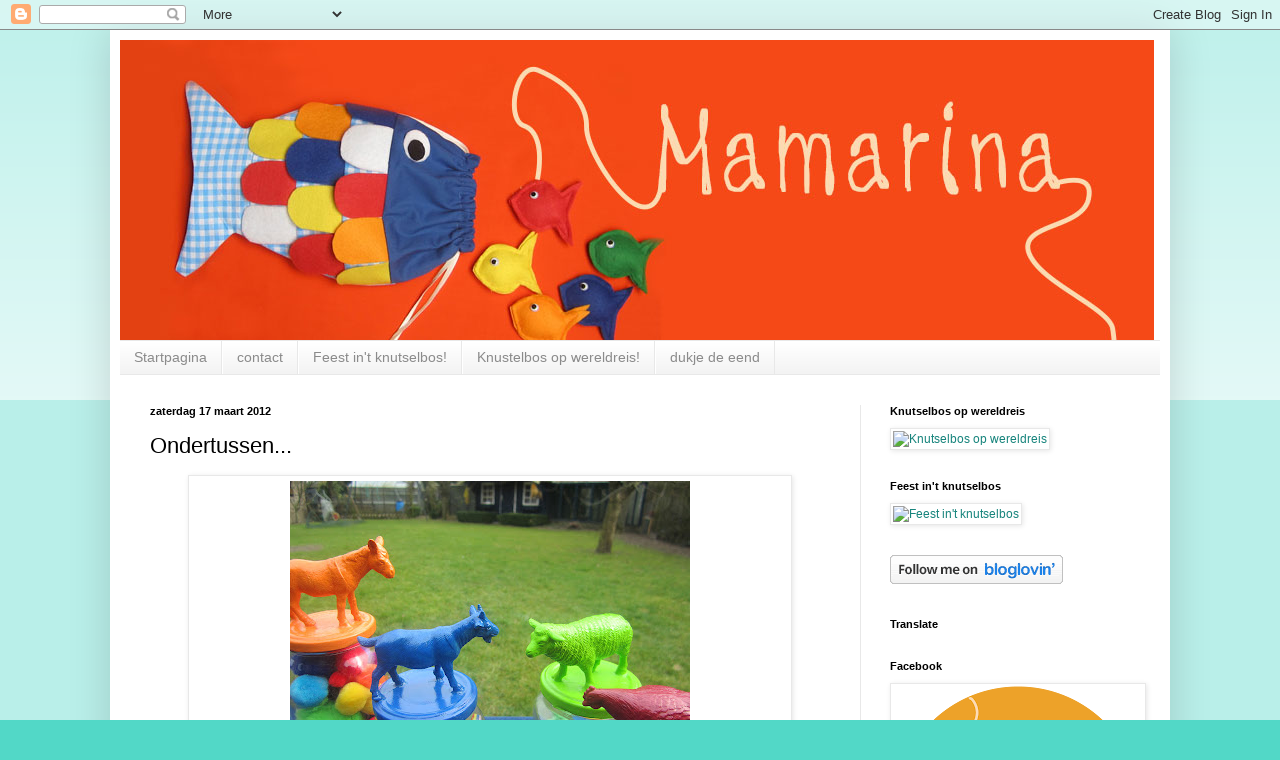

--- FILE ---
content_type: text/html; charset=UTF-8
request_url: https://mamarina-blog-marina.blogspot.com/2012/03/ondertussen.html?showComment=1332056893416
body_size: 21680
content:
<!DOCTYPE html>
<html class='v2' dir='ltr' lang='nl'>
<head>
<link href='https://www.blogger.com/static/v1/widgets/335934321-css_bundle_v2.css' rel='stylesheet' type='text/css'/>
<meta content='width=1100' name='viewport'/>
<meta content='text/html; charset=UTF-8' http-equiv='Content-Type'/>
<meta content='blogger' name='generator'/>
<link href='https://mamarina-blog-marina.blogspot.com/favicon.ico' rel='icon' type='image/x-icon'/>
<link href='http://mamarina-blog-marina.blogspot.com/2012/03/ondertussen.html' rel='canonical'/>
<link rel="alternate" type="application/atom+xml" title="Mamarina - Atom" href="https://mamarina-blog-marina.blogspot.com/feeds/posts/default" />
<link rel="alternate" type="application/rss+xml" title="Mamarina - RSS" href="https://mamarina-blog-marina.blogspot.com/feeds/posts/default?alt=rss" />
<link rel="service.post" type="application/atom+xml" title="Mamarina - Atom" href="https://www.blogger.com/feeds/3855518838514547251/posts/default" />

<link rel="alternate" type="application/atom+xml" title="Mamarina - Atom" href="https://mamarina-blog-marina.blogspot.com/feeds/1307576770206417381/comments/default" />
<!--Can't find substitution for tag [blog.ieCssRetrofitLinks]-->
<link href='https://blogger.googleusercontent.com/img/b/R29vZ2xl/AVvXsEhCXoOZvPmo54alvARpnqQhTE84mKU0IeRtYWY0dF78g-tmnASpjGEe8J12RJIYUIJxfmsw8YATuKT4TukA3P1yaTCrHudHb90x1D3El81GKYYEUvQqGlN9BfVE2QLe-9umbPz9CLjro2k/s400/IMG_3822+(2).JPG' rel='image_src'/>
<meta content='http://mamarina-blog-marina.blogspot.com/2012/03/ondertussen.html' property='og:url'/>
<meta content='Ondertussen...' property='og:title'/>
<meta content='  Ondertussen...  Liet ik mijn beestenboel buiten.  Je hebt ze vast al her en der zien verschijnen op blogs, ik was meteen verkocht, had all...' property='og:description'/>
<meta content='https://blogger.googleusercontent.com/img/b/R29vZ2xl/AVvXsEhCXoOZvPmo54alvARpnqQhTE84mKU0IeRtYWY0dF78g-tmnASpjGEe8J12RJIYUIJxfmsw8YATuKT4TukA3P1yaTCrHudHb90x1D3El81GKYYEUvQqGlN9BfVE2QLe-9umbPz9CLjro2k/w1200-h630-p-k-no-nu/IMG_3822+(2).JPG' property='og:image'/>
<title>Mamarina: Ondertussen...</title>
<style id='page-skin-1' type='text/css'><!--
/*
-----------------------------------------------
Blogger Template Style
Name:     Simple
Designer: Blogger
URL:      www.blogger.com
----------------------------------------------- */
/* Content
----------------------------------------------- */
body {
font: normal normal 12px Arial, Tahoma, Helvetica, FreeSans, sans-serif;
color: #000000;
background: #52d8c7 none repeat scroll top left;
padding: 0 40px 40px 40px;
}
html body .region-inner {
min-width: 0;
max-width: 100%;
width: auto;
}
h2 {
font-size: 22px;
}
a:link {
text-decoration:none;
color: #18857d;
}
a:visited {
text-decoration:none;
color: #767676;
}
a:hover {
text-decoration:underline;
color: #18fdff;
}
.body-fauxcolumn-outer .fauxcolumn-inner {
background: transparent url(https://resources.blogblog.com/blogblog/data/1kt/simple/body_gradient_tile_light.png) repeat scroll top left;
_background-image: none;
}
.body-fauxcolumn-outer .cap-top {
position: absolute;
z-index: 1;
height: 400px;
width: 100%;
}
.body-fauxcolumn-outer .cap-top .cap-left {
width: 100%;
background: transparent url(https://resources.blogblog.com/blogblog/data/1kt/simple/gradients_light.png) repeat-x scroll top left;
_background-image: none;
}
.content-outer {
-moz-box-shadow: 0 0 40px rgba(0, 0, 0, .15);
-webkit-box-shadow: 0 0 5px rgba(0, 0, 0, .15);
-goog-ms-box-shadow: 0 0 10px #333333;
box-shadow: 0 0 40px rgba(0, 0, 0, .15);
margin-bottom: 1px;
}
.content-inner {
padding: 10px 10px;
}
.content-inner {
background-color: #ffffff;
}
/* Header
----------------------------------------------- */
.header-outer {
background: transparent none repeat-x scroll 0 -400px;
_background-image: none;
}
.Header h1 {
font: normal normal 60px Arial, Tahoma, Helvetica, FreeSans, sans-serif;
color: #289382;
text-shadow: -1px -1px 1px rgba(0, 0, 0, .2);
}
.Header h1 a {
color: #289382;
}
.Header .description {
font-size: 140%;
color: #5d5d5d;
}
.header-inner .Header .titlewrapper {
padding: 22px 30px;
}
.header-inner .Header .descriptionwrapper {
padding: 0 30px;
}
/* Tabs
----------------------------------------------- */
.tabs-inner .section:first-child {
border-top: 1px solid #e8e8e8;
}
.tabs-inner .section:first-child ul {
margin-top: -1px;
border-top: 1px solid #e8e8e8;
border-left: 0 solid #e8e8e8;
border-right: 0 solid #e8e8e8;
}
.tabs-inner .widget ul {
background: #f0f0f0 url(https://resources.blogblog.com/blogblog/data/1kt/simple/gradients_light.png) repeat-x scroll 0 -800px;
_background-image: none;
border-bottom: 1px solid #e8e8e8;
margin-top: 0;
margin-left: -30px;
margin-right: -30px;
}
.tabs-inner .widget li a {
display: inline-block;
padding: .6em 1em;
font: normal normal 14px Arial, Tahoma, Helvetica, FreeSans, sans-serif;
color: #8b8b8b;
border-left: 1px solid #ffffff;
border-right: 1px solid #e8e8e8;
}
.tabs-inner .widget li:first-child a {
border-left: none;
}
.tabs-inner .widget li.selected a, .tabs-inner .widget li a:hover {
color: #000000;
background-color: #e8e8e8;
text-decoration: none;
}
/* Columns
----------------------------------------------- */
.main-outer {
border-top: 0 solid #e8e8e8;
}
.fauxcolumn-left-outer .fauxcolumn-inner {
border-right: 1px solid #e8e8e8;
}
.fauxcolumn-right-outer .fauxcolumn-inner {
border-left: 1px solid #e8e8e8;
}
/* Headings
----------------------------------------------- */
div.widget > h2,
div.widget h2.title {
margin: 0 0 1em 0;
font: normal bold 11px Arial, Tahoma, Helvetica, FreeSans, sans-serif;
color: #000000;
}
/* Widgets
----------------------------------------------- */
.widget .zippy {
color: #8b8b8b;
text-shadow: 2px 2px 1px rgba(0, 0, 0, .1);
}
.widget .popular-posts ul {
list-style: none;
}
/* Posts
----------------------------------------------- */
h2.date-header {
font: normal bold 11px Arial, Tahoma, Helvetica, FreeSans, sans-serif;
}
.date-header span {
background-color: transparent;
color: #000000;
padding: inherit;
letter-spacing: inherit;
margin: inherit;
}
.main-inner {
padding-top: 30px;
padding-bottom: 30px;
}
.main-inner .column-center-inner {
padding: 0 15px;
}
.main-inner .column-center-inner .section {
margin: 0 15px;
}
.post {
margin: 0 0 25px 0;
}
h3.post-title, .comments h4 {
font: normal normal 22px Arial, Tahoma, Helvetica, FreeSans, sans-serif;
margin: .75em 0 0;
}
.post-body {
font-size: 110%;
line-height: 1.4;
position: relative;
}
.post-body img, .post-body .tr-caption-container, .Profile img, .Image img,
.BlogList .item-thumbnail img {
padding: 2px;
background: #ffffff;
border: 1px solid #e8e8e8;
-moz-box-shadow: 1px 1px 5px rgba(0, 0, 0, .1);
-webkit-box-shadow: 1px 1px 5px rgba(0, 0, 0, .1);
box-shadow: 1px 1px 5px rgba(0, 0, 0, .1);
}
.post-body img, .post-body .tr-caption-container {
padding: 5px;
}
.post-body .tr-caption-container {
color: #000000;
}
.post-body .tr-caption-container img {
padding: 0;
background: transparent;
border: none;
-moz-box-shadow: 0 0 0 rgba(0, 0, 0, .1);
-webkit-box-shadow: 0 0 0 rgba(0, 0, 0, .1);
box-shadow: 0 0 0 rgba(0, 0, 0, .1);
}
.post-header {
margin: 0 0 1.5em;
line-height: 1.6;
font-size: 90%;
}
.post-footer {
margin: 20px -2px 0;
padding: 5px 10px;
color: #3b3b3b;
background-color: #f4f4f4;
border-bottom: 1px solid #e8e8e8;
line-height: 1.6;
font-size: 90%;
}
#comments .comment-author {
padding-top: 1.5em;
border-top: 1px solid #e8e8e8;
background-position: 0 1.5em;
}
#comments .comment-author:first-child {
padding-top: 0;
border-top: none;
}
.avatar-image-container {
margin: .2em 0 0;
}
#comments .avatar-image-container img {
border: 1px solid #e8e8e8;
}
/* Comments
----------------------------------------------- */
.comments .comments-content .icon.blog-author {
background-repeat: no-repeat;
background-image: url([data-uri]);
}
.comments .comments-content .loadmore a {
border-top: 1px solid #8b8b8b;
border-bottom: 1px solid #8b8b8b;
}
.comments .comment-thread.inline-thread {
background-color: #f4f4f4;
}
.comments .continue {
border-top: 2px solid #8b8b8b;
}
/* Accents
---------------------------------------------- */
.section-columns td.columns-cell {
border-left: 1px solid #e8e8e8;
}
.blog-pager {
background: transparent none no-repeat scroll top center;
}
.blog-pager-older-link, .home-link,
.blog-pager-newer-link {
background-color: #ffffff;
padding: 5px;
}
.footer-outer {
border-top: 0 dashed #bbbbbb;
}
/* Mobile
----------------------------------------------- */
body.mobile  {
background-size: auto;
}
.mobile .body-fauxcolumn-outer {
background: transparent none repeat scroll top left;
}
.mobile .body-fauxcolumn-outer .cap-top {
background-size: 100% auto;
}
.mobile .content-outer {
-webkit-box-shadow: 0 0 3px rgba(0, 0, 0, .15);
box-shadow: 0 0 3px rgba(0, 0, 0, .15);
}
.mobile .tabs-inner .widget ul {
margin-left: 0;
margin-right: 0;
}
.mobile .post {
margin: 0;
}
.mobile .main-inner .column-center-inner .section {
margin: 0;
}
.mobile .date-header span {
padding: 0.1em 10px;
margin: 0 -10px;
}
.mobile h3.post-title {
margin: 0;
}
.mobile .blog-pager {
background: transparent none no-repeat scroll top center;
}
.mobile .footer-outer {
border-top: none;
}
.mobile .main-inner, .mobile .footer-inner {
background-color: #ffffff;
}
.mobile-index-contents {
color: #000000;
}
.mobile-link-button {
background-color: #18857d;
}
.mobile-link-button a:link, .mobile-link-button a:visited {
color: #ffffff;
}
.mobile .tabs-inner .section:first-child {
border-top: none;
}
.mobile .tabs-inner .PageList .widget-content {
background-color: #e8e8e8;
color: #000000;
border-top: 1px solid #e8e8e8;
border-bottom: 1px solid #e8e8e8;
}
.mobile .tabs-inner .PageList .widget-content .pagelist-arrow {
border-left: 1px solid #e8e8e8;
}

--></style>
<style id='template-skin-1' type='text/css'><!--
body {
min-width: 1060px;
}
.content-outer, .content-fauxcolumn-outer, .region-inner {
min-width: 1060px;
max-width: 1060px;
_width: 1060px;
}
.main-inner .columns {
padding-left: 0px;
padding-right: 300px;
}
.main-inner .fauxcolumn-center-outer {
left: 0px;
right: 300px;
/* IE6 does not respect left and right together */
_width: expression(this.parentNode.offsetWidth -
parseInt("0px") -
parseInt("300px") + 'px');
}
.main-inner .fauxcolumn-left-outer {
width: 0px;
}
.main-inner .fauxcolumn-right-outer {
width: 300px;
}
.main-inner .column-left-outer {
width: 0px;
right: 100%;
margin-left: -0px;
}
.main-inner .column-right-outer {
width: 300px;
margin-right: -300px;
}
#layout {
min-width: 0;
}
#layout .content-outer {
min-width: 0;
width: 800px;
}
#layout .region-inner {
min-width: 0;
width: auto;
}
body#layout div.add_widget {
padding: 8px;
}
body#layout div.add_widget a {
margin-left: 32px;
}
--></style>
<link href='https://www.blogger.com/dyn-css/authorization.css?targetBlogID=3855518838514547251&amp;zx=691f2b34-c127-40d0-97e7-2514d466d786' media='none' onload='if(media!=&#39;all&#39;)media=&#39;all&#39;' rel='stylesheet'/><noscript><link href='https://www.blogger.com/dyn-css/authorization.css?targetBlogID=3855518838514547251&amp;zx=691f2b34-c127-40d0-97e7-2514d466d786' rel='stylesheet'/></noscript>
<meta name='google-adsense-platform-account' content='ca-host-pub-1556223355139109'/>
<meta name='google-adsense-platform-domain' content='blogspot.com'/>

</head>
<body class='loading variant-pale'>
<div class='navbar section' id='navbar' name='Navbar'><div class='widget Navbar' data-version='1' id='Navbar1'><script type="text/javascript">
    function setAttributeOnload(object, attribute, val) {
      if(window.addEventListener) {
        window.addEventListener('load',
          function(){ object[attribute] = val; }, false);
      } else {
        window.attachEvent('onload', function(){ object[attribute] = val; });
      }
    }
  </script>
<div id="navbar-iframe-container"></div>
<script type="text/javascript" src="https://apis.google.com/js/platform.js"></script>
<script type="text/javascript">
      gapi.load("gapi.iframes:gapi.iframes.style.bubble", function() {
        if (gapi.iframes && gapi.iframes.getContext) {
          gapi.iframes.getContext().openChild({
              url: 'https://www.blogger.com/navbar/3855518838514547251?po\x3d1307576770206417381\x26origin\x3dhttps://mamarina-blog-marina.blogspot.com',
              where: document.getElementById("navbar-iframe-container"),
              id: "navbar-iframe"
          });
        }
      });
    </script><script type="text/javascript">
(function() {
var script = document.createElement('script');
script.type = 'text/javascript';
script.src = '//pagead2.googlesyndication.com/pagead/js/google_top_exp.js';
var head = document.getElementsByTagName('head')[0];
if (head) {
head.appendChild(script);
}})();
</script>
</div></div>
<div class='body-fauxcolumns'>
<div class='fauxcolumn-outer body-fauxcolumn-outer'>
<div class='cap-top'>
<div class='cap-left'></div>
<div class='cap-right'></div>
</div>
<div class='fauxborder-left'>
<div class='fauxborder-right'></div>
<div class='fauxcolumn-inner'>
</div>
</div>
<div class='cap-bottom'>
<div class='cap-left'></div>
<div class='cap-right'></div>
</div>
</div>
</div>
<div class='content'>
<div class='content-fauxcolumns'>
<div class='fauxcolumn-outer content-fauxcolumn-outer'>
<div class='cap-top'>
<div class='cap-left'></div>
<div class='cap-right'></div>
</div>
<div class='fauxborder-left'>
<div class='fauxborder-right'></div>
<div class='fauxcolumn-inner'>
</div>
</div>
<div class='cap-bottom'>
<div class='cap-left'></div>
<div class='cap-right'></div>
</div>
</div>
</div>
<div class='content-outer'>
<div class='content-cap-top cap-top'>
<div class='cap-left'></div>
<div class='cap-right'></div>
</div>
<div class='fauxborder-left content-fauxborder-left'>
<div class='fauxborder-right content-fauxborder-right'></div>
<div class='content-inner'>
<header>
<div class='header-outer'>
<div class='header-cap-top cap-top'>
<div class='cap-left'></div>
<div class='cap-right'></div>
</div>
<div class='fauxborder-left header-fauxborder-left'>
<div class='fauxborder-right header-fauxborder-right'></div>
<div class='region-inner header-inner'>
<div class='header section' id='header' name='Koptekst'><div class='widget Header' data-version='1' id='Header1'>
<div id='header-inner'>
<a href='https://mamarina-blog-marina.blogspot.com/' style='display: block'>
<img alt='Mamarina' height='300px; ' id='Header1_headerimg' src='https://blogger.googleusercontent.com/img/b/R29vZ2xl/AVvXsEhHfSl4jo4Jy8gNOl3aezyUkPgoEC7c0QNfJ8wku_VpHieWPQZgwdgJxPRPSUeMNOu3xNN2RFRXoaDH9XX-KH0mu4e-dsHPPGmH3yBQAMJMGmj6zCenw25Q6CNpKrU38B8Dfr3VosSE3XeZ/s1600/bannervis.jpg' style='display: block' width='1034px; '/>
</a>
</div>
</div></div>
</div>
</div>
<div class='header-cap-bottom cap-bottom'>
<div class='cap-left'></div>
<div class='cap-right'></div>
</div>
</div>
</header>
<div class='tabs-outer'>
<div class='tabs-cap-top cap-top'>
<div class='cap-left'></div>
<div class='cap-right'></div>
</div>
<div class='fauxborder-left tabs-fauxborder-left'>
<div class='fauxborder-right tabs-fauxborder-right'></div>
<div class='region-inner tabs-inner'>
<div class='tabs section' id='crosscol' name='Alle kolommen'><div class='widget PageList' data-version='1' id='PageList1'>
<h2>pagina's</h2>
<div class='widget-content'>
<ul>
<li>
<a href='https://mamarina-blog-marina.blogspot.com/'>Startpagina</a>
</li>
<li>
<a href='https://mamarina-blog-marina.blogspot.com/p/contact.html'>contact</a>
</li>
<li>
<a href='https://mamarina-blog-marina.blogspot.com/p/feest-int-knutselbos.html'>Feest in't knutselbos!</a>
</li>
<li>
<a href='https://mamarina-blog-marina.blogspot.com/p/knustelbos-op-wereldreis.html'>Knustelbos op wereldreis!</a>
</li>
<li>
<a href='https://mamarina-blog-marina.blogspot.com/p/dukje-de-eend.html'>dukje de eend</a>
</li>
</ul>
<div class='clear'></div>
</div>
</div></div>
<div class='tabs no-items section' id='crosscol-overflow' name='Cross-Column 2'></div>
</div>
</div>
<div class='tabs-cap-bottom cap-bottom'>
<div class='cap-left'></div>
<div class='cap-right'></div>
</div>
</div>
<div class='main-outer'>
<div class='main-cap-top cap-top'>
<div class='cap-left'></div>
<div class='cap-right'></div>
</div>
<div class='fauxborder-left main-fauxborder-left'>
<div class='fauxborder-right main-fauxborder-right'></div>
<div class='region-inner main-inner'>
<div class='columns fauxcolumns'>
<div class='fauxcolumn-outer fauxcolumn-center-outer'>
<div class='cap-top'>
<div class='cap-left'></div>
<div class='cap-right'></div>
</div>
<div class='fauxborder-left'>
<div class='fauxborder-right'></div>
<div class='fauxcolumn-inner'>
</div>
</div>
<div class='cap-bottom'>
<div class='cap-left'></div>
<div class='cap-right'></div>
</div>
</div>
<div class='fauxcolumn-outer fauxcolumn-left-outer'>
<div class='cap-top'>
<div class='cap-left'></div>
<div class='cap-right'></div>
</div>
<div class='fauxborder-left'>
<div class='fauxborder-right'></div>
<div class='fauxcolumn-inner'>
</div>
</div>
<div class='cap-bottom'>
<div class='cap-left'></div>
<div class='cap-right'></div>
</div>
</div>
<div class='fauxcolumn-outer fauxcolumn-right-outer'>
<div class='cap-top'>
<div class='cap-left'></div>
<div class='cap-right'></div>
</div>
<div class='fauxborder-left'>
<div class='fauxborder-right'></div>
<div class='fauxcolumn-inner'>
</div>
</div>
<div class='cap-bottom'>
<div class='cap-left'></div>
<div class='cap-right'></div>
</div>
</div>
<!-- corrects IE6 width calculation -->
<div class='columns-inner'>
<div class='column-center-outer'>
<div class='column-center-inner'>
<div class='main section' id='main' name='Algemeen'><div class='widget Blog' data-version='1' id='Blog1'>
<div class='blog-posts hfeed'>

          <div class="date-outer">
        
<h2 class='date-header'><span>zaterdag 17 maart 2012</span></h2>

          <div class="date-posts">
        
<div class='post-outer'>
<div class='post hentry uncustomized-post-template' itemprop='blogPost' itemscope='itemscope' itemtype='http://schema.org/BlogPosting'>
<meta content='https://blogger.googleusercontent.com/img/b/R29vZ2xl/AVvXsEhCXoOZvPmo54alvARpnqQhTE84mKU0IeRtYWY0dF78g-tmnASpjGEe8J12RJIYUIJxfmsw8YATuKT4TukA3P1yaTCrHudHb90x1D3El81GKYYEUvQqGlN9BfVE2QLe-9umbPz9CLjro2k/s400/IMG_3822+(2).JPG' itemprop='image_url'/>
<meta content='3855518838514547251' itemprop='blogId'/>
<meta content='1307576770206417381' itemprop='postId'/>
<a name='1307576770206417381'></a>
<h3 class='post-title entry-title' itemprop='name'>
Ondertussen...
</h3>
<div class='post-header'>
<div class='post-header-line-1'></div>
</div>
<div class='post-body entry-content' id='post-body-1307576770206417381' itemprop='description articleBody'>
<table align="center" cellpadding="0" cellspacing="0" class="tr-caption-container" style="margin-left: auto; margin-right: auto; text-align: center;"><tbody>
<tr><td style="text-align: center;"><a href="https://blogger.googleusercontent.com/img/b/R29vZ2xl/AVvXsEhCXoOZvPmo54alvARpnqQhTE84mKU0IeRtYWY0dF78g-tmnASpjGEe8J12RJIYUIJxfmsw8YATuKT4TukA3P1yaTCrHudHb90x1D3El81GKYYEUvQqGlN9BfVE2QLe-9umbPz9CLjro2k/s1600/IMG_3822+(2).JPG" imageanchor="1" style="margin-left: auto; margin-right: auto;"><img border="0" height="300" src="https://blogger.googleusercontent.com/img/b/R29vZ2xl/AVvXsEhCXoOZvPmo54alvARpnqQhTE84mKU0IeRtYWY0dF78g-tmnASpjGEe8J12RJIYUIJxfmsw8YATuKT4TukA3P1yaTCrHudHb90x1D3El81GKYYEUvQqGlN9BfVE2QLe-9umbPz9CLjro2k/s400/IMG_3822+(2).JPG" width="400" /></a></td></tr>
<tr><td class="tr-caption" style="text-align: center;">Ondertussen...<br />
Liet ik mijn beestenboel buiten.<br />
Je hebt ze vast al her en der zien verschijnen op blogs, ik was meteen verkocht, had alles in huis, behalve lege bokaaltjes.<br />
Dat werd dus even sparen tot nu, en straks mogen ze mijn bureau opvrolijken!<br />
Ondertussen...<br />
deed mijn heup moeilijk, niet de nieuwe maar de andere, ik zakte er door en moest noodgedwongen rusten, pijnlijk.<br />
of zoals de dokter het in naaithermen zegt; tot op de draad versleten :0)<br />
Geen nood, we tellen af voor een nieuw wisselstuk.</td></tr>
</tbody></table>
<div class="separator" style="clear: both; text-align: center;">
</div>
<br />
<table align="center" cellpadding="0" cellspacing="0" class="tr-caption-container" style="margin-left: auto; margin-right: auto; text-align: center;"><tbody>
<tr><td style="text-align: center;"><a href="https://blogger.googleusercontent.com/img/b/R29vZ2xl/AVvXsEhvtI9GoJvCM8Dgkm3X2iQmpv-oeRj5W7e1E05HVAmMhJJh1nMB4NBfO_rmTpZLne__LsdPiWoh-oDWiIaJYkUUUBCNSt-dzLLcDtTzk31-_N9wATbsDIFPi4yqf8p3D3mwSQvpsuVMcXQ/s1600/IMG_3829.JPG" imageanchor="1" style="margin-left: auto; margin-right: auto;"><img border="0" height="400" src="https://blogger.googleusercontent.com/img/b/R29vZ2xl/AVvXsEhvtI9GoJvCM8Dgkm3X2iQmpv-oeRj5W7e1E05HVAmMhJJh1nMB4NBfO_rmTpZLne__LsdPiWoh-oDWiIaJYkUUUBCNSt-dzLLcDtTzk31-_N9wATbsDIFPi4yqf8p3D3mwSQvpsuVMcXQ/s400/IMG_3829.JPG" width="300" /></a></td></tr>
<tr><td class="tr-caption" style="text-align: center;">Er werd ook nog een<a href="http://eloleo.blogspot.com/p/handleidingen-eloleo.html"> eloleo</a>-zakske gemaakt ( beetje aangepast).<br />
Die zakjes kan je werkelijk echt voor alles gebruiken</td></tr>
</tbody></table>
<br />
<table align="center" cellpadding="0" cellspacing="0" class="tr-caption-container" style="margin-left: auto; margin-right: auto; text-align: center;"><tbody>
<tr><td style="text-align: center;"><a href="https://blogger.googleusercontent.com/img/b/R29vZ2xl/AVvXsEhFPBkc592_BHg2sQbU43EiOx__dmz0NZFRimQ4WL-NRI8bqSoZBBsNVxbE6GbnvAnmHli7JsySmnPTOJ31-FOu1gHM8FDemOYVwTWB8eRjRtJArtEFIi0L6-cNE0XwdwkpnS90Q6GUwxQ/s1600/IMG_3831.JPG" imageanchor="1" style="margin-left: auto; margin-right: auto;"><img border="0" height="400" src="https://blogger.googleusercontent.com/img/b/R29vZ2xl/AVvXsEhFPBkc592_BHg2sQbU43EiOx__dmz0NZFRimQ4WL-NRI8bqSoZBBsNVxbE6GbnvAnmHli7JsySmnPTOJ31-FOu1gHM8FDemOYVwTWB8eRjRtJArtEFIi0L6-cNE0XwdwkpnS90Q6GUwxQ/s400/IMG_3831.JPG" width="300" /></a></td></tr>
<tr><td class="tr-caption" style="text-align: center;">In het zakje zitten voelzakjes, of speelzakjes, voor te jongleren ( wat de jongste hier leuk vind), of voor de pottenkraam, of...</td></tr>
</tbody></table>
<br /><br />
<table align="center" cellpadding="0" cellspacing="0" class="tr-caption-container" style="margin-left: auto; margin-right: auto; text-align: center;"><tbody>
<tr><td style="text-align: center;"><a href="https://blogger.googleusercontent.com/img/b/R29vZ2xl/AVvXsEj4eSMr_F_Q5XXcjhBY_24Y66aVfw5djLYs6hjDgkHCfIGwV_jZwPYmYJuXd5ZWr2e08qN7btDpp2irW6oNLEFBdWL1lj3hP1aaGfgdc0aRDiu3AadWjgNOFgQNRS8ArU8sZZtPmeDLmqg/s1600/IMG_3833.JPG" imageanchor="1" style="margin-left: auto; margin-right: auto;"><img border="0" height="240" src="https://blogger.googleusercontent.com/img/b/R29vZ2xl/AVvXsEj4eSMr_F_Q5XXcjhBY_24Y66aVfw5djLYs6hjDgkHCfIGwV_jZwPYmYJuXd5ZWr2e08qN7btDpp2irW6oNLEFBdWL1lj3hP1aaGfgdc0aRDiu3AadWjgNOFgQNRS8ArU8sZZtPmeDLmqg/s320/IMG_3833.JPG" width="320" /></a></td></tr>
<tr><td class="tr-caption" style="text-align: center;">...of voor op te warmen in de microgolf, of patroongewichtjes, of...</td></tr>
</tbody></table>
<div class="separator" style="clear: both; text-align: center;">
&nbsp;&nbsp;&nbsp;&nbsp;&nbsp;&nbsp; </div>
<div style='clear: both;'></div>
</div>
<div class='post-footer'>
<div class='post-footer-line post-footer-line-1'>
<span class='post-author vcard'>
Gepost door
<span class='fn' itemprop='author' itemscope='itemscope' itemtype='http://schema.org/Person'>
<meta content='https://www.blogger.com/profile/14098495144429864637' itemprop='url'/>
<a class='g-profile' href='https://www.blogger.com/profile/14098495144429864637' rel='author' title='author profile'>
<span itemprop='name'>Marina</span>
</a>
</span>
</span>
<span class='post-timestamp'>
op
<meta content='http://mamarina-blog-marina.blogspot.com/2012/03/ondertussen.html' itemprop='url'/>
<a class='timestamp-link' href='https://mamarina-blog-marina.blogspot.com/2012/03/ondertussen.html' rel='bookmark' title='permanent link'><abbr class='published' itemprop='datePublished' title='2012-03-17T14:21:00+01:00'>zaterdag, maart 17, 2012</abbr></a>
</span>
<span class='post-comment-link'>
</span>
<span class='post-icons'>
<span class='item-control blog-admin pid-765669467'>
<a href='https://www.blogger.com/post-edit.g?blogID=3855518838514547251&postID=1307576770206417381&from=pencil' title='Post bewerken'>
<img alt='' class='icon-action' height='18' src='https://resources.blogblog.com/img/icon18_edit_allbkg.gif' width='18'/>
</a>
</span>
</span>
<div class='post-share-buttons goog-inline-block'>
<a class='goog-inline-block share-button sb-email' href='https://www.blogger.com/share-post.g?blogID=3855518838514547251&postID=1307576770206417381&target=email' target='_blank' title='Dit e-mailen
'><span class='share-button-link-text'>Dit e-mailen
</span></a><a class='goog-inline-block share-button sb-blog' href='https://www.blogger.com/share-post.g?blogID=3855518838514547251&postID=1307576770206417381&target=blog' onclick='window.open(this.href, "_blank", "height=270,width=475"); return false;' target='_blank' title='Dit bloggen!'><span class='share-button-link-text'>Dit bloggen!</span></a><a class='goog-inline-block share-button sb-twitter' href='https://www.blogger.com/share-post.g?blogID=3855518838514547251&postID=1307576770206417381&target=twitter' target='_blank' title='Delen via X'><span class='share-button-link-text'>Delen via X</span></a><a class='goog-inline-block share-button sb-facebook' href='https://www.blogger.com/share-post.g?blogID=3855518838514547251&postID=1307576770206417381&target=facebook' onclick='window.open(this.href, "_blank", "height=430,width=640"); return false;' target='_blank' title='Delen op Facebook'><span class='share-button-link-text'>Delen op Facebook</span></a><a class='goog-inline-block share-button sb-pinterest' href='https://www.blogger.com/share-post.g?blogID=3855518838514547251&postID=1307576770206417381&target=pinterest' target='_blank' title='Delen op Pinterest'><span class='share-button-link-text'>Delen op Pinterest</span></a>
</div>
</div>
<div class='post-footer-line post-footer-line-2'>
<span class='post-labels'>
</span>
</div>
<div class='post-footer-line post-footer-line-3'>
<span class='post-location'>
</span>
</div>
</div>
</div>
<div class='comments' id='comments'>
<a name='comments'></a>
<h4>27 opmerkingen:</h4>
<div id='Blog1_comments-block-wrapper'>
<dl class='avatar-comment-indent' id='comments-block'>
<dt class='comment-author ' id='c580044414119415378'>
<a name='c580044414119415378'></a>
<div class="avatar-image-container vcard"><span dir="ltr"><a href="https://www.blogger.com/profile/00049583833123370936" target="" rel="nofollow" onclick="" class="avatar-hovercard" id="av-580044414119415378-00049583833123370936"><img src="https://resources.blogblog.com/img/blank.gif" width="35" height="35" class="delayLoad" style="display: none;" longdesc="//blogger.googleusercontent.com/img/b/R29vZ2xl/AVvXsEgOeQ1sqOE-Q605rzUybx0VA9lEIJxvc_pW54L1l6-G3AuDRrmhLzikrR-o48OUwXOVSRoeC01_71UxDuyIRxrO8GrKWRhdHuUbEl-QQxTDIzfQpHzR55JXHQbJ0pZzDPY/s45-c/P1110362.JPG" alt="" title="hipinholland">

<noscript><img src="//blogger.googleusercontent.com/img/b/R29vZ2xl/AVvXsEgOeQ1sqOE-Q605rzUybx0VA9lEIJxvc_pW54L1l6-G3AuDRrmhLzikrR-o48OUwXOVSRoeC01_71UxDuyIRxrO8GrKWRhdHuUbEl-QQxTDIzfQpHzR55JXHQbJ0pZzDPY/s45-c/P1110362.JPG" width="35" height="35" class="photo" alt=""></noscript></a></span></div>
<a href='https://www.blogger.com/profile/00049583833123370936' rel='nofollow'>hipinholland</a>
zei
</dt>
<dd class='comment-body' id='Blog1_cmt-580044414119415378'>
<p>
ja, leuk zijn die he! Staan ook op mijn pinterest om ooit nog eens te maken! Super goed gelukt!<br />fijne dag verder, christel
</p>
</dd>
<dd class='comment-footer'>
<span class='comment-timestamp'>
<a href='https://mamarina-blog-marina.blogspot.com/2012/03/ondertussen.html?showComment=1331990932719#c580044414119415378' title='comment permalink'>
17 maart 2012 om 14:28
</a>
<span class='item-control blog-admin pid-1768890099'>
<a class='comment-delete' href='https://www.blogger.com/comment/delete/3855518838514547251/580044414119415378' title='Reactie verwijderen'>
<img src='https://resources.blogblog.com/img/icon_delete13.gif'/>
</a>
</span>
</span>
</dd>
<dt class='comment-author ' id='c932219958254154504'>
<a name='c932219958254154504'></a>
<div class="avatar-image-container vcard"><span dir="ltr"><a href="https://www.blogger.com/profile/17832293981267811819" target="" rel="nofollow" onclick="" class="avatar-hovercard" id="av-932219958254154504-17832293981267811819"><img src="https://resources.blogblog.com/img/blank.gif" width="35" height="35" class="delayLoad" style="display: none;" longdesc="//1.bp.blogspot.com/-pAwBjifEelw/VaQhYJRK1OI/AAAAAAAAIrI/0XmD0_cWTGw/s35/*" alt="" title="Kelly - Ma vie en vert">

<noscript><img src="//1.bp.blogspot.com/-pAwBjifEelw/VaQhYJRK1OI/AAAAAAAAIrI/0XmD0_cWTGw/s35/*" width="35" height="35" class="photo" alt=""></noscript></a></span></div>
<a href='https://www.blogger.com/profile/17832293981267811819' rel='nofollow'>Kelly - Ma vie en vert</a>
zei
</dt>
<dd class='comment-body' id='Blog1_cmt-932219958254154504'>
<p>
Oh, de gepimpte bokaaltjes zijn geweldig schoon! Als je ze ooit weg doet... ;-)
</p>
</dd>
<dd class='comment-footer'>
<span class='comment-timestamp'>
<a href='https://mamarina-blog-marina.blogspot.com/2012/03/ondertussen.html?showComment=1331992258857#c932219958254154504' title='comment permalink'>
17 maart 2012 om 14:50
</a>
<span class='item-control blog-admin pid-1632602110'>
<a class='comment-delete' href='https://www.blogger.com/comment/delete/3855518838514547251/932219958254154504' title='Reactie verwijderen'>
<img src='https://resources.blogblog.com/img/icon_delete13.gif'/>
</a>
</span>
</span>
</dd>
<dt class='comment-author ' id='c7660984174708394586'>
<a name='c7660984174708394586'></a>
<div class="avatar-image-container vcard"><span dir="ltr"><a href="https://www.blogger.com/profile/08604389354891732672" target="" rel="nofollow" onclick="" class="avatar-hovercard" id="av-7660984174708394586-08604389354891732672"><img src="https://resources.blogblog.com/img/blank.gif" width="35" height="35" class="delayLoad" style="display: none;" longdesc="//blogger.googleusercontent.com/img/b/R29vZ2xl/AVvXsEhgHlaEgUcy1XqYMwyCH8rxy3uFj0f0gCcnXJohYvI7TmOBJVI3Z9uwSMpZpA9m9yS3a8s0yeqbMl4xgD9iwlvIp-MS6qCFT-aGB0fvC-Hj36YRpaqfkOF4FBlgj2EzJUI/s45-c/Cadeau+2.jpg" alt="" title="Nienke">

<noscript><img src="//blogger.googleusercontent.com/img/b/R29vZ2xl/AVvXsEhgHlaEgUcy1XqYMwyCH8rxy3uFj0f0gCcnXJohYvI7TmOBJVI3Z9uwSMpZpA9m9yS3a8s0yeqbMl4xgD9iwlvIp-MS6qCFT-aGB0fvC-Hj36YRpaqfkOF4FBlgj2EzJUI/s45-c/Cadeau+2.jpg" width="35" height="35" class="photo" alt=""></noscript></a></span></div>
<a href='https://www.blogger.com/profile/08604389354891732672' rel='nofollow'>Nienke</a>
zei
</dt>
<dd class='comment-body' id='Blog1_cmt-7660984174708394586'>
<p>
Geweldig :)<br /><br />Is dat zakje makkelijk te maken? (Misschien is dat dan wel een goed exemplaartje om jules&#39; kleertjes in kado te doen -&gt; nienkemaakt.blogspotcom
</p>
</dd>
<dd class='comment-footer'>
<span class='comment-timestamp'>
<a href='https://mamarina-blog-marina.blogspot.com/2012/03/ondertussen.html?showComment=1331992528365#c7660984174708394586' title='comment permalink'>
17 maart 2012 om 14:55
</a>
<span class='item-control blog-admin pid-1174370449'>
<a class='comment-delete' href='https://www.blogger.com/comment/delete/3855518838514547251/7660984174708394586' title='Reactie verwijderen'>
<img src='https://resources.blogblog.com/img/icon_delete13.gif'/>
</a>
</span>
</span>
</dd>
<dt class='comment-author blog-author' id='c3836389932739323468'>
<a name='c3836389932739323468'></a>
<div class="avatar-image-container vcard"><span dir="ltr"><a href="https://www.blogger.com/profile/14098495144429864637" target="" rel="nofollow" onclick="" class="avatar-hovercard" id="av-3836389932739323468-14098495144429864637"><img src="https://resources.blogblog.com/img/blank.gif" width="35" height="35" class="delayLoad" style="display: none;" longdesc="//blogger.googleusercontent.com/img/b/R29vZ2xl/AVvXsEgJQ7IiyItE1YUUJXOHq8wyvB2d7XZQFttG55OGmhvDItwY4Iup4vU0gzqHerkZ-p5zb3A_UGfa8OhBrq__7STlX3w_dXHIlWebgX2BhKVTu7sq9G_4JqZxFa1PDlGGOQ/s45-c/*" alt="" title="Marina">

<noscript><img src="//blogger.googleusercontent.com/img/b/R29vZ2xl/AVvXsEgJQ7IiyItE1YUUJXOHq8wyvB2d7XZQFttG55OGmhvDItwY4Iup4vU0gzqHerkZ-p5zb3A_UGfa8OhBrq__7STlX3w_dXHIlWebgX2BhKVTu7sq9G_4JqZxFa1PDlGGOQ/s45-c/*" width="35" height="35" class="photo" alt=""></noscript></a></span></div>
<a href='https://www.blogger.com/profile/14098495144429864637' rel='nofollow'>Marina</a>
zei
</dt>
<dd class='comment-body' id='Blog1_cmt-3836389932739323468'>
<p>
@Nienke; ja hoor dat zakje is makkelijk te maken, ook voor beginners en bovendien legt eloleo het fantastisch uit. Zou inderdaad wel leul zijn voor de kleedjes, dit zakje is 26cm breed en 32 cm hoog, voor de treklintjes gebruikte ik gewoon rood sierlint dat ik nog liggen had, op die manier moet je lintjes niet maken en is het nog sneller klaar, succes ermee :0)
</p>
</dd>
<dd class='comment-footer'>
<span class='comment-timestamp'>
<a href='https://mamarina-blog-marina.blogspot.com/2012/03/ondertussen.html?showComment=1331992902883#c3836389932739323468' title='comment permalink'>
17 maart 2012 om 15:01
</a>
<span class='item-control blog-admin pid-765669467'>
<a class='comment-delete' href='https://www.blogger.com/comment/delete/3855518838514547251/3836389932739323468' title='Reactie verwijderen'>
<img src='https://resources.blogblog.com/img/icon_delete13.gif'/>
</a>
</span>
</span>
</dd>
<dt class='comment-author ' id='c958499337594948602'>
<a name='c958499337594948602'></a>
<div class="avatar-image-container vcard"><span dir="ltr"><a href="https://www.blogger.com/profile/14000734346600180238" target="" rel="nofollow" onclick="" class="avatar-hovercard" id="av-958499337594948602-14000734346600180238"><img src="https://resources.blogblog.com/img/blank.gif" width="35" height="35" class="delayLoad" style="display: none;" longdesc="//blogger.googleusercontent.com/img/b/R29vZ2xl/AVvXsEjYAeQvyg0_hELo8RNlMbjOsJeMCtxWc27UY5AohytkkyNEOjppUeVH5kF4vpuzlo7CYvE4Y0rMEmh4AI7lqjTFhrOukI9ZAdP6vTc_2ZrH7FwsbJqd4Sk0yK_g8XuN9g/s45-c/kopfotoblog.jpg" alt="" title="100%HEPPIE">

<noscript><img src="//blogger.googleusercontent.com/img/b/R29vZ2xl/AVvXsEjYAeQvyg0_hELo8RNlMbjOsJeMCtxWc27UY5AohytkkyNEOjppUeVH5kF4vpuzlo7CYvE4Y0rMEmh4AI7lqjTFhrOukI9ZAdP6vTc_2ZrH7FwsbJqd4Sk0yK_g8XuN9g/s45-c/kopfotoblog.jpg" width="35" height="35" class="photo" alt=""></noscript></a></span></div>
<a href='https://www.blogger.com/profile/14000734346600180238' rel='nofollow'>100%HEPPIE</a>
zei
</dt>
<dd class='comment-body' id='Blog1_cmt-958499337594948602'>
<p>
De vrolijke potjes zijn super ! Wat balen van je heup, veel beterschap. Ik heb een paar blogjes van je gemist, ik krijg ze niet geüpdate (even opgezocht hoe je dát nu toch schreef ;-) ). Nu ga ik even bijlezen bij je.<br />Liefs
</p>
</dd>
<dd class='comment-footer'>
<span class='comment-timestamp'>
<a href='https://mamarina-blog-marina.blogspot.com/2012/03/ondertussen.html?showComment=1331993409144#c958499337594948602' title='comment permalink'>
17 maart 2012 om 15:10
</a>
<span class='item-control blog-admin pid-470252217'>
<a class='comment-delete' href='https://www.blogger.com/comment/delete/3855518838514547251/958499337594948602' title='Reactie verwijderen'>
<img src='https://resources.blogblog.com/img/icon_delete13.gif'/>
</a>
</span>
</span>
</dd>
<dt class='comment-author ' id='c7054149719059445734'>
<a name='c7054149719059445734'></a>
<div class="avatar-image-container vcard"><span dir="ltr"><a href="https://www.blogger.com/profile/08604389354891732672" target="" rel="nofollow" onclick="" class="avatar-hovercard" id="av-7054149719059445734-08604389354891732672"><img src="https://resources.blogblog.com/img/blank.gif" width="35" height="35" class="delayLoad" style="display: none;" longdesc="//blogger.googleusercontent.com/img/b/R29vZ2xl/AVvXsEhgHlaEgUcy1XqYMwyCH8rxy3uFj0f0gCcnXJohYvI7TmOBJVI3Z9uwSMpZpA9m9yS3a8s0yeqbMl4xgD9iwlvIp-MS6qCFT-aGB0fvC-Hj36YRpaqfkOF4FBlgj2EzJUI/s45-c/Cadeau+2.jpg" alt="" title="Nienke">

<noscript><img src="//blogger.googleusercontent.com/img/b/R29vZ2xl/AVvXsEhgHlaEgUcy1XqYMwyCH8rxy3uFj0f0gCcnXJohYvI7TmOBJVI3Z9uwSMpZpA9m9yS3a8s0yeqbMl4xgD9iwlvIp-MS6qCFT-aGB0fvC-Hj36YRpaqfkOF4FBlgj2EzJUI/s45-c/Cadeau+2.jpg" width="35" height="35" class="photo" alt=""></noscript></a></span></div>
<a href='https://www.blogger.com/profile/08604389354891732672' rel='nofollow'>Nienke</a>
zei
</dt>
<dd class='comment-body' id='Blog1_cmt-7054149719059445734'>
<p>
Bedankt voor de tip, Marina. <br />Maar zijn die afmetingen dus dezelfde als op eloleo&#39;s handleiding? <br /><br />http://eloleo.blogspot.com/2011/04/de-meest-gestelde-vraag-aan-eloleo-ik.html<br /><br />Want anders wordt het nogal uitrekenen om de juiste verhoudingen van stofjes te gebruiken..
</p>
</dd>
<dd class='comment-footer'>
<span class='comment-timestamp'>
<a href='https://mamarina-blog-marina.blogspot.com/2012/03/ondertussen.html?showComment=1331993512082#c7054149719059445734' title='comment permalink'>
17 maart 2012 om 15:11
</a>
<span class='item-control blog-admin pid-1174370449'>
<a class='comment-delete' href='https://www.blogger.com/comment/delete/3855518838514547251/7054149719059445734' title='Reactie verwijderen'>
<img src='https://resources.blogblog.com/img/icon_delete13.gif'/>
</a>
</span>
</span>
</dd>
<dt class='comment-author ' id='c9011253601602565740'>
<a name='c9011253601602565740'></a>
<div class="avatar-image-container vcard"><span dir="ltr"><a href="https://www.blogger.com/profile/17235946916476284502" target="" rel="nofollow" onclick="" class="avatar-hovercard" id="av-9011253601602565740-17235946916476284502"><img src="https://resources.blogblog.com/img/blank.gif" width="35" height="35" class="delayLoad" style="display: none;" longdesc="//blogger.googleusercontent.com/img/b/R29vZ2xl/AVvXsEgP552qT7TiPnHH4PYCV__DPdrCTwZbRPB8qknP6PeiPEZDOGZofId24ri4EwYcO01IUQ-9pIqYdHWr-nGrVh0-lCUhLHjSn1a4TcIsj7xxu2tFpCSpJ1XJJ8nkeAYApw/s45-c/rood-2.jpg" alt="" title="vervlogen dagen">

<noscript><img src="//blogger.googleusercontent.com/img/b/R29vZ2xl/AVvXsEgP552qT7TiPnHH4PYCV__DPdrCTwZbRPB8qknP6PeiPEZDOGZofId24ri4EwYcO01IUQ-9pIqYdHWr-nGrVh0-lCUhLHjSn1a4TcIsj7xxu2tFpCSpJ1XJJ8nkeAYApw/s45-c/rood-2.jpg" width="35" height="35" class="photo" alt=""></noscript></a></span></div>
<a href='https://www.blogger.com/profile/17235946916476284502' rel='nofollow'>vervlogen dagen</a>
zei
</dt>
<dd class='comment-body' id='Blog1_cmt-9011253601602565740'>
<p>
Wat een sof, die heup! Ik zit ook thuis; rug... En ondertussen klussen we verder. Beterschap! Ik heb de potjes ook gepind, ze zijn leuk!
</p>
</dd>
<dd class='comment-footer'>
<span class='comment-timestamp'>
<a href='https://mamarina-blog-marina.blogspot.com/2012/03/ondertussen.html?showComment=1331997944265#c9011253601602565740' title='comment permalink'>
17 maart 2012 om 16:25
</a>
<span class='item-control blog-admin pid-686410931'>
<a class='comment-delete' href='https://www.blogger.com/comment/delete/3855518838514547251/9011253601602565740' title='Reactie verwijderen'>
<img src='https://resources.blogblog.com/img/icon_delete13.gif'/>
</a>
</span>
</span>
</dd>
<dt class='comment-author ' id='c6206781327050173934'>
<a name='c6206781327050173934'></a>
<div class="avatar-image-container vcard"><span dir="ltr"><a href="https://www.blogger.com/profile/15168409525696237221" target="" rel="nofollow" onclick="" class="avatar-hovercard" id="av-6206781327050173934-15168409525696237221"><img src="https://resources.blogblog.com/img/blank.gif" width="35" height="35" class="delayLoad" style="display: none;" longdesc="//blogger.googleusercontent.com/img/b/R29vZ2xl/AVvXsEgTjUbFdfGB49Eynvy4PBxV-ZibPhr_RucDM9t-gIp-9zdAVlyK_fC-s8AItTckyI_J5hKlQ8SXmDJE0OmfqwnLmNfgII8lb__AQwHZ3GPINUTViKcwHzD6rY-yIwkzr8Y/s45-c/image.jpeg" alt="" title="Lies:">

<noscript><img src="//blogger.googleusercontent.com/img/b/R29vZ2xl/AVvXsEgTjUbFdfGB49Eynvy4PBxV-ZibPhr_RucDM9t-gIp-9zdAVlyK_fC-s8AItTckyI_J5hKlQ8SXmDJE0OmfqwnLmNfgII8lb__AQwHZ3GPINUTViKcwHzD6rY-yIwkzr8Y/s45-c/image.jpeg" width="35" height="35" class="photo" alt=""></noscript></a></span></div>
<a href='https://www.blogger.com/profile/15168409525696237221' rel='nofollow'>Lies:</a>
zei
</dt>
<dd class='comment-body' id='Blog1_cmt-6206781327050173934'>
<p>
Wat een toffe bokaaltjes! Sterkte nog met je heup!
</p>
</dd>
<dd class='comment-footer'>
<span class='comment-timestamp'>
<a href='https://mamarina-blog-marina.blogspot.com/2012/03/ondertussen.html?showComment=1332005390164#c6206781327050173934' title='comment permalink'>
17 maart 2012 om 18:29
</a>
<span class='item-control blog-admin pid-347968212'>
<a class='comment-delete' href='https://www.blogger.com/comment/delete/3855518838514547251/6206781327050173934' title='Reactie verwijderen'>
<img src='https://resources.blogblog.com/img/icon_delete13.gif'/>
</a>
</span>
</span>
</dd>
<dt class='comment-author ' id='c3135903363426529230'>
<a name='c3135903363426529230'></a>
<div class="avatar-image-container vcard"><span dir="ltr"><a href="https://www.blogger.com/profile/02559183523589232107" target="" rel="nofollow" onclick="" class="avatar-hovercard" id="av-3135903363426529230-02559183523589232107"><img src="https://resources.blogblog.com/img/blank.gif" width="35" height="35" class="delayLoad" style="display: none;" longdesc="//blogger.googleusercontent.com/img/b/R29vZ2xl/AVvXsEgqatHGwydrL-MxEmigRmjK-bsICwB6_q-1JA3uyT4RIbkvSGe4onCVS8C-MxN_K87LaRqLGlGR_wIGog6KoRKI2gSOj_LPun2adgt4_PYdwdkWYqit7fXYRFvS7PFrBg/s45-c/FxCam_1311602518408.jpg" alt="" title="maarnietvangrijs">

<noscript><img src="//blogger.googleusercontent.com/img/b/R29vZ2xl/AVvXsEgqatHGwydrL-MxEmigRmjK-bsICwB6_q-1JA3uyT4RIbkvSGe4onCVS8C-MxN_K87LaRqLGlGR_wIGog6KoRKI2gSOj_LPun2adgt4_PYdwdkWYqit7fXYRFvS7PFrBg/s45-c/FxCam_1311602518408.jpg" width="35" height="35" class="photo" alt=""></noscript></a></span></div>
<a href='https://www.blogger.com/profile/02559183523589232107' rel='nofollow'>maarnietvangrijs</a>
zei
</dt>
<dd class='comment-body' id='Blog1_cmt-3135903363426529230'>
<p>
Heel gaaf de dieren! Maar wat een ellende met je heup zeg, sterkte!!
</p>
</dd>
<dd class='comment-footer'>
<span class='comment-timestamp'>
<a href='https://mamarina-blog-marina.blogspot.com/2012/03/ondertussen.html?showComment=1332006508411#c3135903363426529230' title='comment permalink'>
17 maart 2012 om 18:48
</a>
<span class='item-control blog-admin pid-1849147065'>
<a class='comment-delete' href='https://www.blogger.com/comment/delete/3855518838514547251/3135903363426529230' title='Reactie verwijderen'>
<img src='https://resources.blogblog.com/img/icon_delete13.gif'/>
</a>
</span>
</span>
</dd>
<dt class='comment-author ' id='c7420450490126910156'>
<a name='c7420450490126910156'></a>
<div class="avatar-image-container vcard"><span dir="ltr"><a href="https://www.blogger.com/profile/04288183498350520721" target="" rel="nofollow" onclick="" class="avatar-hovercard" id="av-7420450490126910156-04288183498350520721"><img src="https://resources.blogblog.com/img/blank.gif" width="35" height="35" class="delayLoad" style="display: none;" longdesc="//blogger.googleusercontent.com/img/b/R29vZ2xl/AVvXsEiGF6DmaPuQPMndddYolMf9r8AgYk_Z---oaCg5SMbxUXGl83UF3kErtUzi17a703XqVcIhI5H6gFRgxuSqjGbu7Q9JihFbK8o_GF5nrgvz_weEvW1WhRQ5S3kKXGKpkg/s45-c/20110426+hanger+HART+x.jpg" alt="" title="Maaks-Els">

<noscript><img src="//blogger.googleusercontent.com/img/b/R29vZ2xl/AVvXsEiGF6DmaPuQPMndddYolMf9r8AgYk_Z---oaCg5SMbxUXGl83UF3kErtUzi17a703XqVcIhI5H6gFRgxuSqjGbu7Q9JihFbK8o_GF5nrgvz_weEvW1WhRQ5S3kKXGKpkg/s45-c/20110426+hanger+HART+x.jpg" width="35" height="35" class="photo" alt=""></noscript></a></span></div>
<a href='https://www.blogger.com/profile/04288183498350520721' rel='nofollow'>Maaks-Els</a>
zei
</dt>
<dd class='comment-body' id='Blog1_cmt-7420450490126910156'>
<p>
Wat een mooie zak en inhoud. Sterkte met je heup!
</p>
</dd>
<dd class='comment-footer'>
<span class='comment-timestamp'>
<a href='https://mamarina-blog-marina.blogspot.com/2012/03/ondertussen.html?showComment=1332009145277#c7420450490126910156' title='comment permalink'>
17 maart 2012 om 19:32
</a>
<span class='item-control blog-admin pid-968038384'>
<a class='comment-delete' href='https://www.blogger.com/comment/delete/3855518838514547251/7420450490126910156' title='Reactie verwijderen'>
<img src='https://resources.blogblog.com/img/icon_delete13.gif'/>
</a>
</span>
</span>
</dd>
<dt class='comment-author ' id='c8136582297558402095'>
<a name='c8136582297558402095'></a>
<div class="avatar-image-container vcard"><span dir="ltr"><a href="https://www.blogger.com/profile/09245850504502477548" target="" rel="nofollow" onclick="" class="avatar-hovercard" id="av-8136582297558402095-09245850504502477548"><img src="https://resources.blogblog.com/img/blank.gif" width="35" height="35" class="delayLoad" style="display: none;" longdesc="//blogger.googleusercontent.com/img/b/R29vZ2xl/AVvXsEh3Lfaes8IXqbYetHxMdJz7MxVTK6_jOY7Is4Mzr-BseFnpH8hPW9qTBwLvZw_h3cAC6e1KvI4oFSqygm3-BxLa0E-qvzCrR4RtSQWO0zV2Sdl8zsztFYMJaEVbIXOcLm0/s45-c/kus.jpg" alt="" title="iris">

<noscript><img src="//blogger.googleusercontent.com/img/b/R29vZ2xl/AVvXsEh3Lfaes8IXqbYetHxMdJz7MxVTK6_jOY7Is4Mzr-BseFnpH8hPW9qTBwLvZw_h3cAC6e1KvI4oFSqygm3-BxLa0E-qvzCrR4RtSQWO0zV2Sdl8zsztFYMJaEVbIXOcLm0/s45-c/kus.jpg" width="35" height="35" class="photo" alt=""></noscript></a></span></div>
<a href='https://www.blogger.com/profile/09245850504502477548' rel='nofollow'>iris</a>
zei
</dt>
<dd class='comment-body' id='Blog1_cmt-8136582297558402095'>
<p>
ooh,die potjes....zo leuk die alles-in-een zakjes....zo&#39;n pech met je heup...veel beterschap daarmee!!!
</p>
</dd>
<dd class='comment-footer'>
<span class='comment-timestamp'>
<a href='https://mamarina-blog-marina.blogspot.com/2012/03/ondertussen.html?showComment=1332011184790#c8136582297558402095' title='comment permalink'>
17 maart 2012 om 20:06
</a>
<span class='item-control blog-admin pid-1899510530'>
<a class='comment-delete' href='https://www.blogger.com/comment/delete/3855518838514547251/8136582297558402095' title='Reactie verwijderen'>
<img src='https://resources.blogblog.com/img/icon_delete13.gif'/>
</a>
</span>
</span>
</dd>
<dt class='comment-author ' id='c869673800605205480'>
<a name='c869673800605205480'></a>
<div class="avatar-image-container avatar-stock"><span dir="ltr"><a href="https://www.blogger.com/profile/15539622706882450363" target="" rel="nofollow" onclick="" class="avatar-hovercard" id="av-869673800605205480-15539622706882450363"><img src="//www.blogger.com/img/blogger_logo_round_35.png" width="35" height="35" alt="" title="Unknown">

</a></span></div>
<a href='https://www.blogger.com/profile/15539622706882450363' rel='nofollow'>Unknown</a>
zei
</dt>
<dd class='comment-body' id='Blog1_cmt-869673800605205480'>
<p>
Die glazen potjes: schitterend!<br />Dat wil ik ook nog eens maken.
</p>
</dd>
<dd class='comment-footer'>
<span class='comment-timestamp'>
<a href='https://mamarina-blog-marina.blogspot.com/2012/03/ondertussen.html?showComment=1332011542234#c869673800605205480' title='comment permalink'>
17 maart 2012 om 20:12
</a>
<span class='item-control blog-admin pid-1688229573'>
<a class='comment-delete' href='https://www.blogger.com/comment/delete/3855518838514547251/869673800605205480' title='Reactie verwijderen'>
<img src='https://resources.blogblog.com/img/icon_delete13.gif'/>
</a>
</span>
</span>
</dd>
<dt class='comment-author ' id='c7552547222155057892'>
<a name='c7552547222155057892'></a>
<div class="avatar-image-container avatar-stock"><span dir="ltr"><a href="https://www.blogger.com/profile/17033522283352517225" target="" rel="nofollow" onclick="" class="avatar-hovercard" id="av-7552547222155057892-17033522283352517225"><img src="//www.blogger.com/img/blogger_logo_round_35.png" width="35" height="35" alt="" title="Unknown">

</a></span></div>
<a href='https://www.blogger.com/profile/17033522283352517225' rel='nofollow'>Unknown</a>
zei
</dt>
<dd class='comment-body' id='Blog1_cmt-7552547222155057892'>
<p>
Ik deed dat vandaag ook! (dat van die potjes). En het zakje is mooi geworden! Maar rustig aan doen (kun jij dat eigenlijk?) en wachten op nieuwe onderdelen :P?!
</p>
</dd>
<dd class='comment-footer'>
<span class='comment-timestamp'>
<a href='https://mamarina-blog-marina.blogspot.com/2012/03/ondertussen.html?showComment=1332012203988#c7552547222155057892' title='comment permalink'>
17 maart 2012 om 20:23
</a>
<span class='item-control blog-admin pid-552711709'>
<a class='comment-delete' href='https://www.blogger.com/comment/delete/3855518838514547251/7552547222155057892' title='Reactie verwijderen'>
<img src='https://resources.blogblog.com/img/icon_delete13.gif'/>
</a>
</span>
</span>
</dd>
<dt class='comment-author ' id='c4241389468062914477'>
<a name='c4241389468062914477'></a>
<div class="avatar-image-container vcard"><span dir="ltr"><a href="https://www.blogger.com/profile/15848317137657395168" target="" rel="nofollow" onclick="" class="avatar-hovercard" id="av-4241389468062914477-15848317137657395168"><img src="https://resources.blogblog.com/img/blank.gif" width="35" height="35" class="delayLoad" style="display: none;" longdesc="//blogger.googleusercontent.com/img/b/R29vZ2xl/AVvXsEjskeO4OcSbZjNdtYaxK3zoCYn0FH2KXYdswSFTc1fLI1_hJO4fEFDz8u875N6Ia_Oj7EsQnDd-DAVJyajrJGGY9_3d4I4YeZwQx-A2Ajz378eyTPLZy_T94RXBggGA7Q/s45-c/60130693_10156167096182724_2518520744510488576_o.jpg" alt="" title="Katja (@Yane)">

<noscript><img src="//blogger.googleusercontent.com/img/b/R29vZ2xl/AVvXsEjskeO4OcSbZjNdtYaxK3zoCYn0FH2KXYdswSFTc1fLI1_hJO4fEFDz8u875N6Ia_Oj7EsQnDd-DAVJyajrJGGY9_3d4I4YeZwQx-A2Ajz378eyTPLZy_T94RXBggGA7Q/s45-c/60130693_10156167096182724_2518520744510488576_o.jpg" width="35" height="35" class="photo" alt=""></noscript></a></span></div>
<a href='https://www.blogger.com/profile/15848317137657395168' rel='nofollow'>Katja (@Yane)</a>
zei
</dt>
<dd class='comment-body' id='Blog1_cmt-4241389468062914477'>
<p>
Jij bent weeral goed bezig geweest!<br />Die bokalen zijn prachtig! Knap!<br />Succes met je heup! Wanneer word je andere heup geopereerd?
</p>
</dd>
<dd class='comment-footer'>
<span class='comment-timestamp'>
<a href='https://mamarina-blog-marina.blogspot.com/2012/03/ondertussen.html?showComment=1332013440456#c4241389468062914477' title='comment permalink'>
17 maart 2012 om 20:44
</a>
<span class='item-control blog-admin pid-541460128'>
<a class='comment-delete' href='https://www.blogger.com/comment/delete/3855518838514547251/4241389468062914477' title='Reactie verwijderen'>
<img src='https://resources.blogblog.com/img/icon_delete13.gif'/>
</a>
</span>
</span>
</dd>
<dt class='comment-author blog-author' id='c7638551672584551957'>
<a name='c7638551672584551957'></a>
<div class="avatar-image-container vcard"><span dir="ltr"><a href="https://www.blogger.com/profile/14098495144429864637" target="" rel="nofollow" onclick="" class="avatar-hovercard" id="av-7638551672584551957-14098495144429864637"><img src="https://resources.blogblog.com/img/blank.gif" width="35" height="35" class="delayLoad" style="display: none;" longdesc="//blogger.googleusercontent.com/img/b/R29vZ2xl/AVvXsEgJQ7IiyItE1YUUJXOHq8wyvB2d7XZQFttG55OGmhvDItwY4Iup4vU0gzqHerkZ-p5zb3A_UGfa8OhBrq__7STlX3w_dXHIlWebgX2BhKVTu7sq9G_4JqZxFa1PDlGGOQ/s45-c/*" alt="" title="Marina">

<noscript><img src="//blogger.googleusercontent.com/img/b/R29vZ2xl/AVvXsEgJQ7IiyItE1YUUJXOHq8wyvB2d7XZQFttG55OGmhvDItwY4Iup4vU0gzqHerkZ-p5zb3A_UGfa8OhBrq__7STlX3w_dXHIlWebgX2BhKVTu7sq9G_4JqZxFa1PDlGGOQ/s45-c/*" width="35" height="35" class="photo" alt=""></noscript></a></span></div>
<a href='https://www.blogger.com/profile/14098495144429864637' rel='nofollow'>Marina</a>
zei
</dt>
<dd class='comment-body' id='Blog1_cmt-7638551672584551957'>
<p>
@Readkape; mmm, het is alsof je me kent, ik kan inderdaad moeilijk rustig aan doen, en ik wacht inderdaad op een nieuwe heup, als alles goed gaat wordt er 5 april een nieuwe heup gestoken. Grappig dat we tegelijk die potjes gemaakt hebben, ik denk zelf dat ik ze voor het eerst bij jou zag.
</p>
</dd>
<dd class='comment-footer'>
<span class='comment-timestamp'>
<a href='https://mamarina-blog-marina.blogspot.com/2012/03/ondertussen.html?showComment=1332013480413#c7638551672584551957' title='comment permalink'>
17 maart 2012 om 20:44
</a>
<span class='item-control blog-admin pid-765669467'>
<a class='comment-delete' href='https://www.blogger.com/comment/delete/3855518838514547251/7638551672584551957' title='Reactie verwijderen'>
<img src='https://resources.blogblog.com/img/icon_delete13.gif'/>
</a>
</span>
</span>
</dd>
<dt class='comment-author blog-author' id='c2330969773020932289'>
<a name='c2330969773020932289'></a>
<div class="avatar-image-container vcard"><span dir="ltr"><a href="https://www.blogger.com/profile/14098495144429864637" target="" rel="nofollow" onclick="" class="avatar-hovercard" id="av-2330969773020932289-14098495144429864637"><img src="https://resources.blogblog.com/img/blank.gif" width="35" height="35" class="delayLoad" style="display: none;" longdesc="//blogger.googleusercontent.com/img/b/R29vZ2xl/AVvXsEgJQ7IiyItE1YUUJXOHq8wyvB2d7XZQFttG55OGmhvDItwY4Iup4vU0gzqHerkZ-p5zb3A_UGfa8OhBrq__7STlX3w_dXHIlWebgX2BhKVTu7sq9G_4JqZxFa1PDlGGOQ/s45-c/*" alt="" title="Marina">

<noscript><img src="//blogger.googleusercontent.com/img/b/R29vZ2xl/AVvXsEgJQ7IiyItE1YUUJXOHq8wyvB2d7XZQFttG55OGmhvDItwY4Iup4vU0gzqHerkZ-p5zb3A_UGfa8OhBrq__7STlX3w_dXHIlWebgX2BhKVTu7sq9G_4JqZxFa1PDlGGOQ/s45-c/*" width="35" height="35" class="photo" alt=""></noscript></a></span></div>
<a href='https://www.blogger.com/profile/14098495144429864637' rel='nofollow'>Marina</a>
zei
</dt>
<dd class='comment-body' id='Blog1_cmt-2330969773020932289'>
<p>
@Katja(@Yane); 5 april, ik tel gelukkig al af, wel spannend.
</p>
</dd>
<dd class='comment-footer'>
<span class='comment-timestamp'>
<a href='https://mamarina-blog-marina.blogspot.com/2012/03/ondertussen.html?showComment=1332013630745#c2330969773020932289' title='comment permalink'>
17 maart 2012 om 20:47
</a>
<span class='item-control blog-admin pid-765669467'>
<a class='comment-delete' href='https://www.blogger.com/comment/delete/3855518838514547251/2330969773020932289' title='Reactie verwijderen'>
<img src='https://resources.blogblog.com/img/icon_delete13.gif'/>
</a>
</span>
</span>
</dd>
<dt class='comment-author ' id='c6319811390487828383'>
<a name='c6319811390487828383'></a>
<div class="avatar-image-container vcard"><span dir="ltr"><a href="https://www.blogger.com/profile/08032323382123576254" target="" rel="nofollow" onclick="" class="avatar-hovercard" id="av-6319811390487828383-08032323382123576254"><img src="https://resources.blogblog.com/img/blank.gif" width="35" height="35" class="delayLoad" style="display: none;" longdesc="//blogger.googleusercontent.com/img/b/R29vZ2xl/AVvXsEj-x2gdrJnv8jZ9Sg_oHP725UB3KIWhc-clfPeihd9iOm5VSRS6RY-9WgOipDPRcvYsG5CDizCEkhiJJ3nbMxNZJn1n9tD-aT-dZRMmOzHy-flA8YWoHg7FZXIPSghUHg/s45-c/logo_Jochapeau_pos_old_red.jpg" alt="" title="JoChapeau">

<noscript><img src="//blogger.googleusercontent.com/img/b/R29vZ2xl/AVvXsEj-x2gdrJnv8jZ9Sg_oHP725UB3KIWhc-clfPeihd9iOm5VSRS6RY-9WgOipDPRcvYsG5CDizCEkhiJJ3nbMxNZJn1n9tD-aT-dZRMmOzHy-flA8YWoHg7FZXIPSghUHg/s45-c/logo_Jochapeau_pos_old_red.jpg" width="35" height="35" class="photo" alt=""></noscript></a></span></div>
<a href='https://www.blogger.com/profile/08032323382123576254' rel='nofollow'>JoChapeau</a>
zei
</dt>
<dd class='comment-body' id='Blog1_cmt-6319811390487828383'>
<p>
Ooh, wat een geweldige potten !  Je brengt met op een idee, maar dan moet ik eerst aan zo&#39;n dieren geraken ;-)
</p>
</dd>
<dd class='comment-footer'>
<span class='comment-timestamp'>
<a href='https://mamarina-blog-marina.blogspot.com/2012/03/ondertussen.html?showComment=1332014550600#c6319811390487828383' title='comment permalink'>
17 maart 2012 om 21:02
</a>
<span class='item-control blog-admin pid-1306733845'>
<a class='comment-delete' href='https://www.blogger.com/comment/delete/3855518838514547251/6319811390487828383' title='Reactie verwijderen'>
<img src='https://resources.blogblog.com/img/icon_delete13.gif'/>
</a>
</span>
</span>
</dd>
<dt class='comment-author ' id='c9105119073051204508'>
<a name='c9105119073051204508'></a>
<div class="avatar-image-container vcard"><span dir="ltr"><a href="https://www.blogger.com/profile/06247713761597367490" target="" rel="nofollow" onclick="" class="avatar-hovercard" id="av-9105119073051204508-06247713761597367490"><img src="https://resources.blogblog.com/img/blank.gif" width="35" height="35" class="delayLoad" style="display: none;" longdesc="//blogger.googleusercontent.com/img/b/R29vZ2xl/AVvXsEhNSC_9WD5ffly-7Lv0uTHe2_Z1cCns900MTqN-gwJuluXeOtKkprdZZ48p9PG-FCyyV4jK0g10oIgSp-9RSXi6hOrsOaGYFJ5wd55XKD1FcNc7t84SVuUtTQpKkE3I3g/s45-c/IMG_bosliefje_vernon_ward.jpg" alt="" title="Bosliefje">

<noscript><img src="//blogger.googleusercontent.com/img/b/R29vZ2xl/AVvXsEhNSC_9WD5ffly-7Lv0uTHe2_Z1cCns900MTqN-gwJuluXeOtKkprdZZ48p9PG-FCyyV4jK0g10oIgSp-9RSXi6hOrsOaGYFJ5wd55XKD1FcNc7t84SVuUtTQpKkE3I3g/s45-c/IMG_bosliefje_vernon_ward.jpg" width="35" height="35" class="photo" alt=""></noscript></a></span></div>
<a href='https://www.blogger.com/profile/06247713761597367490' rel='nofollow'>Bosliefje</a>
zei
</dt>
<dd class='comment-body' id='Blog1_cmt-9105119073051204508'>
<p>
oja, die potjes wilde ik ook al zo lang maken, zag ze laatst ook bij iemand thuis staan, ga het nu echt binnenkort doen! Ik hoop dat je snel aan de beurt bent voor de nieuwe heup.
</p>
</dd>
<dd class='comment-footer'>
<span class='comment-timestamp'>
<a href='https://mamarina-blog-marina.blogspot.com/2012/03/ondertussen.html?showComment=1332017082506#c9105119073051204508' title='comment permalink'>
17 maart 2012 om 21:44
</a>
<span class='item-control blog-admin pid-1127911626'>
<a class='comment-delete' href='https://www.blogger.com/comment/delete/3855518838514547251/9105119073051204508' title='Reactie verwijderen'>
<img src='https://resources.blogblog.com/img/icon_delete13.gif'/>
</a>
</span>
</span>
</dd>
<dt class='comment-author ' id='c2125624764860059986'>
<a name='c2125624764860059986'></a>
<div class="avatar-image-container vcard"><span dir="ltr"><a href="https://www.blogger.com/profile/04235175624813407576" target="" rel="nofollow" onclick="" class="avatar-hovercard" id="av-2125624764860059986-04235175624813407576"><img src="https://resources.blogblog.com/img/blank.gif" width="35" height="35" class="delayLoad" style="display: none;" longdesc="//blogger.googleusercontent.com/img/b/R29vZ2xl/AVvXsEj4hrY3rms8ILWAtVz_dCXEJc7C7yy5TqUKYbX04ZcdbJfpMOaKwBBELAKNzmz835OVcSWR7VDuqLGIjU_J96iwWBgWYX4EjBErwDSYqrRWfo8QFi83LDGje4Un6UbK_iM/s45-c/IMG_0893.JPG" alt="" title="lheurebleue">

<noscript><img src="//blogger.googleusercontent.com/img/b/R29vZ2xl/AVvXsEj4hrY3rms8ILWAtVz_dCXEJc7C7yy5TqUKYbX04ZcdbJfpMOaKwBBELAKNzmz835OVcSWR7VDuqLGIjU_J96iwWBgWYX4EjBErwDSYqrRWfo8QFi83LDGje4Un6UbK_iM/s45-c/IMG_0893.JPG" width="35" height="35" class="photo" alt=""></noscript></a></span></div>
<a href='https://www.blogger.com/profile/04235175624813407576' rel='nofollow'>lheurebleue</a>
zei
</dt>
<dd class='comment-body' id='Blog1_cmt-2125624764860059986'>
<p>
ik had die beesten nog niet gezien. heel vrolijk!<br />minder vrolijk is het nieuws over je heup. ik hoop echt dat je snel geholpen kan worden!
</p>
</dd>
<dd class='comment-footer'>
<span class='comment-timestamp'>
<a href='https://mamarina-blog-marina.blogspot.com/2012/03/ondertussen.html?showComment=1332024975286#c2125624764860059986' title='comment permalink'>
17 maart 2012 om 23:56
</a>
<span class='item-control blog-admin pid-1423968729'>
<a class='comment-delete' href='https://www.blogger.com/comment/delete/3855518838514547251/2125624764860059986' title='Reactie verwijderen'>
<img src='https://resources.blogblog.com/img/icon_delete13.gif'/>
</a>
</span>
</span>
</dd>
<dt class='comment-author ' id='c2532020809285253455'>
<a name='c2532020809285253455'></a>
<div class="avatar-image-container avatar-stock"><span dir="ltr"><img src="//resources.blogblog.com/img/blank.gif" width="35" height="35" alt="" title="Anoniem">

</span></div>
Anoniem
zei
</dt>
<dd class='comment-body' id='Blog1_cmt-2532020809285253455'>
<p>
Super mooi gemaakt!!<br /><br />Je heup is minder leuk nieuws! Super dat je er zo positief mee om gaat. Ik duim mee dat je niet te lang op je wisselstukken moet wachten.
</p>
</dd>
<dd class='comment-footer'>
<span class='comment-timestamp'>
<a href='https://mamarina-blog-marina.blogspot.com/2012/03/ondertussen.html?showComment=1332029030012#c2532020809285253455' title='comment permalink'>
18 maart 2012 om 01:03
</a>
<span class='item-control blog-admin pid-484290249'>
<a class='comment-delete' href='https://www.blogger.com/comment/delete/3855518838514547251/2532020809285253455' title='Reactie verwijderen'>
<img src='https://resources.blogblog.com/img/icon_delete13.gif'/>
</a>
</span>
</span>
</dd>
<dt class='comment-author ' id='c1996008236071095061'>
<a name='c1996008236071095061'></a>
<div class="avatar-image-container vcard"><span dir="ltr"><a href="https://www.blogger.com/profile/14784901611076751943" target="" rel="nofollow" onclick="" class="avatar-hovercard" id="av-1996008236071095061-14784901611076751943"><img src="https://resources.blogblog.com/img/blank.gif" width="35" height="35" class="delayLoad" style="display: none;" longdesc="//blogger.googleusercontent.com/img/b/R29vZ2xl/AVvXsEgYAHgrxsHe6cOpDD1lfQTDTz7iwuoVDBnn8G03gZmtZHHrU7XnJ6pmQf0KPgeyIeDV8z2OZvZHBSohB0dBAvaBPVtT8xhwQxxccDBhoUdsVdC3kPiW5qZZalhawniPJQ/s45-c/944317_10151944547999148_133372658_n.jpg" alt="" title="No&euml;mi">

<noscript><img src="//blogger.googleusercontent.com/img/b/R29vZ2xl/AVvXsEgYAHgrxsHe6cOpDD1lfQTDTz7iwuoVDBnn8G03gZmtZHHrU7XnJ6pmQf0KPgeyIeDV8z2OZvZHBSohB0dBAvaBPVtT8xhwQxxccDBhoUdsVdC3kPiW5qZZalhawniPJQ/s45-c/944317_10151944547999148_133372658_n.jpg" width="35" height="35" class="photo" alt=""></noscript></a></span></div>
<a href='https://www.blogger.com/profile/14784901611076751943' rel='nofollow'>Noëmi</a>
zei
</dt>
<dd class='comment-body' id='Blog1_cmt-1996008236071095061'>
<p>
de bokalen zijn echt wel zalig.
</p>
</dd>
<dd class='comment-footer'>
<span class='comment-timestamp'>
<a href='https://mamarina-blog-marina.blogspot.com/2012/03/ondertussen.html?showComment=1332051765465#c1996008236071095061' title='comment permalink'>
18 maart 2012 om 07:22
</a>
<span class='item-control blog-admin pid-1331896771'>
<a class='comment-delete' href='https://www.blogger.com/comment/delete/3855518838514547251/1996008236071095061' title='Reactie verwijderen'>
<img src='https://resources.blogblog.com/img/icon_delete13.gif'/>
</a>
</span>
</span>
</dd>
<dt class='comment-author ' id='c5028136399280296770'>
<a name='c5028136399280296770'></a>
<div class="avatar-image-container vcard"><span dir="ltr"><a href="https://www.blogger.com/profile/15848317137657395168" target="" rel="nofollow" onclick="" class="avatar-hovercard" id="av-5028136399280296770-15848317137657395168"><img src="https://resources.blogblog.com/img/blank.gif" width="35" height="35" class="delayLoad" style="display: none;" longdesc="//blogger.googleusercontent.com/img/b/R29vZ2xl/AVvXsEjskeO4OcSbZjNdtYaxK3zoCYn0FH2KXYdswSFTc1fLI1_hJO4fEFDz8u875N6Ia_Oj7EsQnDd-DAVJyajrJGGY9_3d4I4YeZwQx-A2Ajz378eyTPLZy_T94RXBggGA7Q/s45-c/60130693_10156167096182724_2518520744510488576_o.jpg" alt="" title="Katja (@Yane)">

<noscript><img src="//blogger.googleusercontent.com/img/b/R29vZ2xl/AVvXsEjskeO4OcSbZjNdtYaxK3zoCYn0FH2KXYdswSFTc1fLI1_hJO4fEFDz8u875N6Ia_Oj7EsQnDd-DAVJyajrJGGY9_3d4I4YeZwQx-A2Ajz378eyTPLZy_T94RXBggGA7Q/s45-c/60130693_10156167096182724_2518520744510488576_o.jpg" width="35" height="35" class="photo" alt=""></noscript></a></span></div>
<a href='https://www.blogger.com/profile/15848317137657395168' rel='nofollow'>Katja (@Yane)</a>
zei
</dt>
<dd class='comment-body' id='Blog1_cmt-5028136399280296770'>
<p>
@ MaMarina: dat is niet meer veraf! Veel succes en wij duimen!
</p>
</dd>
<dd class='comment-footer'>
<span class='comment-timestamp'>
<a href='https://mamarina-blog-marina.blogspot.com/2012/03/ondertussen.html?showComment=1332055507182#c5028136399280296770' title='comment permalink'>
18 maart 2012 om 08:25
</a>
<span class='item-control blog-admin pid-541460128'>
<a class='comment-delete' href='https://www.blogger.com/comment/delete/3855518838514547251/5028136399280296770' title='Reactie verwijderen'>
<img src='https://resources.blogblog.com/img/icon_delete13.gif'/>
</a>
</span>
</span>
</dd>
<dt class='comment-author ' id='c7280646537149462656'>
<a name='c7280646537149462656'></a>
<div class="avatar-image-container vcard"><span dir="ltr"><a href="https://www.blogger.com/profile/03582209314327976206" target="" rel="nofollow" onclick="" class="avatar-hovercard" id="av-7280646537149462656-03582209314327976206"><img src="https://resources.blogblog.com/img/blank.gif" width="35" height="35" class="delayLoad" style="display: none;" longdesc="//blogger.googleusercontent.com/img/b/R29vZ2xl/AVvXsEhkgfBTHCJ0viH5ItOxkiAKkwIH_RxGmK-LxXdlrzAMhuwkIRtmL39KHKspgPArNfAH-08_r9VltH_aaTqdBYLgo6Y7fKw4JXrdGoHEOwk3O3kAPPFyx9ngLb3p_XvtEA8/s45-c/janet.jpg" alt="" title="Dreamstuff">

<noscript><img src="//blogger.googleusercontent.com/img/b/R29vZ2xl/AVvXsEhkgfBTHCJ0viH5ItOxkiAKkwIH_RxGmK-LxXdlrzAMhuwkIRtmL39KHKspgPArNfAH-08_r9VltH_aaTqdBYLgo6Y7fKw4JXrdGoHEOwk3O3kAPPFyx9ngLb3p_XvtEA8/s45-c/janet.jpg" width="35" height="35" class="photo" alt=""></noscript></a></span></div>
<a href='https://www.blogger.com/profile/03582209314327976206' rel='nofollow'>Dreamstuff</a>
zei
</dt>
<dd class='comment-body' id='Blog1_cmt-7280646537149462656'>
<p>
Wauw wat een mooie potten, lekker vrolijke kleuren! Mooi gemaakt. En beterschap voor je heup.
</p>
</dd>
<dd class='comment-footer'>
<span class='comment-timestamp'>
<a href='https://mamarina-blog-marina.blogspot.com/2012/03/ondertussen.html?showComment=1332056893416#c7280646537149462656' title='comment permalink'>
18 maart 2012 om 08:48
</a>
<span class='item-control blog-admin pid-1737599785'>
<a class='comment-delete' href='https://www.blogger.com/comment/delete/3855518838514547251/7280646537149462656' title='Reactie verwijderen'>
<img src='https://resources.blogblog.com/img/icon_delete13.gif'/>
</a>
</span>
</span>
</dd>
<dt class='comment-author ' id='c2212918201064306420'>
<a name='c2212918201064306420'></a>
<div class="avatar-image-container vcard"><span dir="ltr"><a href="https://www.blogger.com/profile/17341799238155015062" target="" rel="nofollow" onclick="" class="avatar-hovercard" id="av-2212918201064306420-17341799238155015062"><img src="https://resources.blogblog.com/img/blank.gif" width="35" height="35" class="delayLoad" style="display: none;" longdesc="//blogger.googleusercontent.com/img/b/R29vZ2xl/AVvXsEhPnVOGa8bB8wnsJcmJoKw7QLLO5Bl7KzGXBnOd5Q7oji9xTkSrzZTjhqMhfrHScCdq2xak2u_4e3hyAfg8BnyidAb0EyLUaVXtGy4V05JqS9eDo-yywVsHUllesoksgw/s45-c/profiel+KRIS.jpg" alt="" title="Kris">

<noscript><img src="//blogger.googleusercontent.com/img/b/R29vZ2xl/AVvXsEhPnVOGa8bB8wnsJcmJoKw7QLLO5Bl7KzGXBnOd5Q7oji9xTkSrzZTjhqMhfrHScCdq2xak2u_4e3hyAfg8BnyidAb0EyLUaVXtGy4V05JqS9eDo-yywVsHUllesoksgw/s45-c/profiel+KRIS.jpg" width="35" height="35" class="photo" alt=""></noscript></a></span></div>
<a href='https://www.blogger.com/profile/17341799238155015062' rel='nofollow'>Kris</a>
zei
</dt>
<dd class='comment-body' id='Blog1_cmt-2212918201064306420'>
<p>
Gezellig hier weer!<br />Beterschapjes met je heup! Vervelend...
</p>
</dd>
<dd class='comment-footer'>
<span class='comment-timestamp'>
<a href='https://mamarina-blog-marina.blogspot.com/2012/03/ondertussen.html?showComment=1332080792538#c2212918201064306420' title='comment permalink'>
18 maart 2012 om 15:26
</a>
<span class='item-control blog-admin pid-622953956'>
<a class='comment-delete' href='https://www.blogger.com/comment/delete/3855518838514547251/2212918201064306420' title='Reactie verwijderen'>
<img src='https://resources.blogblog.com/img/icon_delete13.gif'/>
</a>
</span>
</span>
</dd>
<dt class='comment-author ' id='c978528167690945827'>
<a name='c978528167690945827'></a>
<div class="avatar-image-container vcard"><span dir="ltr"><a href="https://www.blogger.com/profile/01368649075178611972" target="" rel="nofollow" onclick="" class="avatar-hovercard" id="av-978528167690945827-01368649075178611972"><img src="https://resources.blogblog.com/img/blank.gif" width="35" height="35" class="delayLoad" style="display: none;" longdesc="//blogger.googleusercontent.com/img/b/R29vZ2xl/AVvXsEheu-VIRD0NP4OtSl0HxVHiAp7HuTm85QXvANfw1xC-jdzhbqmkaO9B-M6BtO5cx5acNE56lR5edPcOe2_PcUwjJDPDwphwN1jaJGygXBNSV1Xg5XbxqE-g0sDn2ngBXg/s45-c/*" alt="" title="Esther">

<noscript><img src="//blogger.googleusercontent.com/img/b/R29vZ2xl/AVvXsEheu-VIRD0NP4OtSl0HxVHiAp7HuTm85QXvANfw1xC-jdzhbqmkaO9B-M6BtO5cx5acNE56lR5edPcOe2_PcUwjJDPDwphwN1jaJGygXBNSV1Xg5XbxqE-g0sDn2ngBXg/s45-c/*" width="35" height="35" class="photo" alt=""></noscript></a></span></div>
<a href='https://www.blogger.com/profile/01368649075178611972' rel='nofollow'>Esther</a>
zei
</dt>
<dd class='comment-body' id='Blog1_cmt-978528167690945827'>
<p>
Jakkes vervelend met je heup, je hebt ondertussen wel leuke dingen gemaakt vooral de tas super leuke stofjes heb je gebruikt, strekte lieve groetjes Esther.
</p>
</dd>
<dd class='comment-footer'>
<span class='comment-timestamp'>
<a href='https://mamarina-blog-marina.blogspot.com/2012/03/ondertussen.html?showComment=1332096840858#c978528167690945827' title='comment permalink'>
18 maart 2012 om 19:54
</a>
<span class='item-control blog-admin pid-1243593543'>
<a class='comment-delete' href='https://www.blogger.com/comment/delete/3855518838514547251/978528167690945827' title='Reactie verwijderen'>
<img src='https://resources.blogblog.com/img/icon_delete13.gif'/>
</a>
</span>
</span>
</dd>
<dt class='comment-author ' id='c1804548188355418725'>
<a name='c1804548188355418725'></a>
<div class="avatar-image-container vcard"><span dir="ltr"><a href="https://www.blogger.com/profile/03012705173871114949" target="" rel="nofollow" onclick="" class="avatar-hovercard" id="av-1804548188355418725-03012705173871114949"><img src="https://resources.blogblog.com/img/blank.gif" width="35" height="35" class="delayLoad" style="display: none;" longdesc="//blogger.googleusercontent.com/img/b/R29vZ2xl/AVvXsEgk4ERSKHDGQN9yS3WbxvqT9HuiUkEXmQDkl7LCnujwIlap9hEQRSG3YgDyzIJrLkQ7PjtWW5Q7BYReK1RwZ4nZl7IDb3_PlmOjXgM9ChtwFhCvJT0osf9gtMVuDb_qhT0/s45-c/profielfoto.jpg" alt="" title="Lia">

<noscript><img src="//blogger.googleusercontent.com/img/b/R29vZ2xl/AVvXsEgk4ERSKHDGQN9yS3WbxvqT9HuiUkEXmQDkl7LCnujwIlap9hEQRSG3YgDyzIJrLkQ7PjtWW5Q7BYReK1RwZ4nZl7IDb3_PlmOjXgM9ChtwFhCvJT0osf9gtMVuDb_qhT0/s45-c/profielfoto.jpg" width="35" height="35" class="photo" alt=""></noscript></a></span></div>
<a href='https://www.blogger.com/profile/03012705173871114949' rel='nofollow'>Lia</a>
zei
</dt>
<dd class='comment-body' id='Blog1_cmt-1804548188355418725'>
<p>
Wat zijn die potten leuk. Ik heb nog niet zo heel lang geleden een zak gevuld met dit soort diertjes en andere kleine frutsels weggedaan. En nu heb ik dus spijt. <br /><br />Je opbergzak vind ik prachtig. De stofjes zijn ook zo leuk.<br /><br />Groetjes,<br />Lia
</p>
</dd>
<dd class='comment-footer'>
<span class='comment-timestamp'>
<a href='https://mamarina-blog-marina.blogspot.com/2012/03/ondertussen.html?showComment=1332232033227#c1804548188355418725' title='comment permalink'>
20 maart 2012 om 09:27
</a>
<span class='item-control blog-admin pid-1815105968'>
<a class='comment-delete' href='https://www.blogger.com/comment/delete/3855518838514547251/1804548188355418725' title='Reactie verwijderen'>
<img src='https://resources.blogblog.com/img/icon_delete13.gif'/>
</a>
</span>
</span>
</dd>
<dt class='comment-author ' id='c2614126613903008198'>
<a name='c2614126613903008198'></a>
<div class="avatar-image-container vcard"><span dir="ltr"><a href="https://www.blogger.com/profile/03012705173871114949" target="" rel="nofollow" onclick="" class="avatar-hovercard" id="av-2614126613903008198-03012705173871114949"><img src="https://resources.blogblog.com/img/blank.gif" width="35" height="35" class="delayLoad" style="display: none;" longdesc="//blogger.googleusercontent.com/img/b/R29vZ2xl/AVvXsEgk4ERSKHDGQN9yS3WbxvqT9HuiUkEXmQDkl7LCnujwIlap9hEQRSG3YgDyzIJrLkQ7PjtWW5Q7BYReK1RwZ4nZl7IDb3_PlmOjXgM9ChtwFhCvJT0osf9gtMVuDb_qhT0/s45-c/profielfoto.jpg" alt="" title="Lia">

<noscript><img src="//blogger.googleusercontent.com/img/b/R29vZ2xl/AVvXsEgk4ERSKHDGQN9yS3WbxvqT9HuiUkEXmQDkl7LCnujwIlap9hEQRSG3YgDyzIJrLkQ7PjtWW5Q7BYReK1RwZ4nZl7IDb3_PlmOjXgM9ChtwFhCvJT0osf9gtMVuDb_qhT0/s45-c/profielfoto.jpg" width="35" height="35" class="photo" alt=""></noscript></a></span></div>
<a href='https://www.blogger.com/profile/03012705173871114949' rel='nofollow'>Lia</a>
zei
</dt>
<dd class='comment-body' id='Blog1_cmt-2614126613903008198'>
<p>
Wat zijn die potten leuk. Ik heb nog niet zo heel lang geleden een zak gevuld met dit soort diertjes en andere kleine frutsels weggedaan. En nu heb ik dus spijt. <br /><br />Je opbergzak vind ik prachtig. De stofjes zijn ook zo leuk.<br /><br />Groetjes,<br />Lia
</p>
</dd>
<dd class='comment-footer'>
<span class='comment-timestamp'>
<a href='https://mamarina-blog-marina.blogspot.com/2012/03/ondertussen.html?showComment=1332232039436#c2614126613903008198' title='comment permalink'>
20 maart 2012 om 09:27
</a>
<span class='item-control blog-admin pid-1815105968'>
<a class='comment-delete' href='https://www.blogger.com/comment/delete/3855518838514547251/2614126613903008198' title='Reactie verwijderen'>
<img src='https://resources.blogblog.com/img/icon_delete13.gif'/>
</a>
</span>
</span>
</dd>
</dl>
</div>
<p class='comment-footer'>
<a href='https://www.blogger.com/comment/fullpage/post/3855518838514547251/1307576770206417381' onclick=''>Een reactie posten</a>
</p>
</div>
</div>

        </div></div>
      
</div>
<div class='blog-pager' id='blog-pager'>
<span id='blog-pager-newer-link'>
<a class='blog-pager-newer-link' href='https://mamarina-blog-marina.blogspot.com/2012/03/wat-krijgen-en-wat-geven.html' id='Blog1_blog-pager-newer-link' title='Nieuwere post'>Nieuwere post</a>
</span>
<span id='blog-pager-older-link'>
<a class='blog-pager-older-link' href='https://mamarina-blog-marina.blogspot.com/2012/03/give-away.html' id='Blog1_blog-pager-older-link' title='Oudere post'>Oudere post</a>
</span>
<a class='home-link' href='https://mamarina-blog-marina.blogspot.com/'>Homepage</a>
</div>
<div class='clear'></div>
<div class='post-feeds'>
<div class='feed-links'>
Abonneren op:
<a class='feed-link' href='https://mamarina-blog-marina.blogspot.com/feeds/1307576770206417381/comments/default' target='_blank' type='application/atom+xml'>Reacties posten (Atom)</a>
</div>
</div>
</div><div class='widget HTML' data-version='1' id='HTML2'><script>
var linkwithin_site_id = 1904625;
</script>
<script src="//www.linkwithin.com/widget.js"></script>
<a href="http://www.linkwithin.com/"><img src="https://lh3.googleusercontent.com/blogger_img_proxy/AEn0k_vgfYZpFk4ZRkJtL38QhJyBaSu57C-sbBOc0Sau562ze6T8TYgi9MTL4Xsd7r939xn2S_64XMYZjSXH_JIRmS6sdeymk3cM=s0-d" alt="Related Posts Plugin for WordPress, Blogger..." style="border: 0"></a></div></div>
</div>
</div>
<div class='column-left-outer'>
<div class='column-left-inner'>
<aside>
</aside>
</div>
</div>
<div class='column-right-outer'>
<div class='column-right-inner'>
<aside>
<div class='sidebar section' id='sidebar-right-1'><div class='widget Image' data-version='1' id='Image9'>
<h2>Knutselbos op wereldreis</h2>
<div class='widget-content'>
<a href='http://www.vanhalewyck.be/boek/knutselbos-op-wereldreis'>
<img alt='Knutselbos op wereldreis' height='250' id='Image9_img' src='https://lh3.googleusercontent.com/blogger_img_proxy/AEn0k_sdobtfMQqx0t2vAjVyXuO54Lhuo82samdC6vJon1dLeESpPoB40qE5lbmCruuxmgHXaWwA_qrkZVoVqZl5gQj8J9r3IkLzZfZHoavfFiVMF4a84zUB6S_ZdLkhVxmi0BuRM2t54GJ8eyuQbbwv8M8TRfAiabKitzzS_iCjRzXT_S5ypFE=s0-d' width='240'/>
</a>
<br/>
</div>
<div class='clear'></div>
</div><div class='widget Image' data-version='1' id='Image5'>
<h2>Feest in't knutselbos</h2>
<div class='widget-content'>
<a href='http://www.vanhalewyck.be/boek/feest-in-t-knutselbos'>
<img alt='Feest in&#39;t knutselbos' height='240' id='Image5_img' src='https://lh3.googleusercontent.com/blogger_img_proxy/AEn0k_vWm4CnPEmhkOc1IDuFusJXVRxQ76dIja5fbU28awb2PSHewpPPYIthHn3iTIcpxlrJnW_BSVHTv4eeLj22EgmUJiRDqU9TdbcR2SH-bclVTYtohG8r63scWtY0X3yWGiZ8RQ=s0-d' width='240'/>
</a>
<br/>
</div>
<div class='clear'></div>
</div><div class='widget HTML' data-version='1' id='HTML1'>
<div class='widget-content'>
<a title="Follow mamarina on Bloglovin" href="http://www.bloglovin.com/en/blog/2619634"><img alt="Follow on Bloglovin" src="https://lh3.googleusercontent.com/blogger_img_proxy/AEn0k_u268Jxe9x0I0hH9RC_L9iu5cpZxjAbPGAOyupJ60yo8IlqxR68xtfyYp2cdnDmyWGKSRVYl9AGL10Klc-FncA1HPy0U2o1_3aaCz0kOeSuhioDbkR8W2yjApEfDiMC8WFC2Q=s0-d" border="0"></a>
</div>
<div class='clear'></div>
</div><div class='widget Translate' data-version='1' id='Translate1'>
<h2 class='title'>Translate</h2>
<div id='google_translate_element'></div>
<script>
    function googleTranslateElementInit() {
      new google.translate.TranslateElement({
        pageLanguage: 'nl',
        autoDisplay: 'true',
        layout: google.translate.TranslateElement.InlineLayout.SIMPLE
      }, 'google_translate_element');
    }
  </script>
<script src='//translate.google.com/translate_a/element.js?cb=googleTranslateElementInit'></script>
<div class='clear'></div>
</div><div class='widget Image' data-version='1' id='Image7'>
<h2>Facebook</h2>
<div class='widget-content'>
<a href='https://www.facebook.com/pages/Mamarina/292482114201101'>
<img alt='Facebook' height='250' id='Image7_img' src='https://blogger.googleusercontent.com/img/b/R29vZ2xl/AVvXsEirt-eqp9gjKDiRGVdCbzBDMMXi7_NA3ySO4P8jjeY7QsOmFp-egISpOEuWPhbx4v-FQSzbQBuzTDYYgeknGLK8D33-6UJxSgSXLIUpObC3ptDoTcHB6khxQXwnI-eW1VLXK4GH5m1qnN7T/s250/buttons.png' width='250'/>
</a>
<br/>
</div>
<div class='clear'></div>
</div><div class='widget Image' data-version='1' id='Image3'>
<h2>Tutorials</h2>
<div class='widget-content'>
<a href='http://mamarina-blog-marina.blogspot.be/p/tutodinges.html'>
<img alt='Tutorials' height='250' id='Image3_img' src='https://blogger.googleusercontent.com/img/b/R29vZ2xl/AVvXsEiyhzXmzxgQawXOC3GLDU32qOcnx6LXTcFZG_Ym5u_QGQnY3TUaODVxeElIDb7l5javN1KqNiq7eZ8F8suITIPPUTVjtQD1OqGMR3TY7ltXRW6cB3fGCSBvF-DZ364gi9cjACEcMgy71Uy-/s250/buttons3.png' width='250'/>
</a>
<br/>
</div>
<div class='clear'></div>
</div><div class='widget Image' data-version='1' id='Image2'>
<h2>E-mail</h2>
<div class='widget-content'>
<a href='http://mamarina-blog-marina.blogspot.be/p/contact.html'>
<img alt='E-mail' height='250' id='Image2_img' src='https://blogger.googleusercontent.com/img/b/R29vZ2xl/AVvXsEhPXihBxdPci81aOooi6-PzbDpP_Itvz0YscEeP-9bt_0hi2noVh9KQV9YFexVr3tjNYVM6qSw0jDypAdZ5qKMDvkC5UyeMFdGE1Qyjk5vFIA2Dqy-dtqDmP16-yCDzkxX49vMWDM4M1bJH/s250/buttons2.png' width='250'/>
</a>
<br/>
</div>
<div class='clear'></div>
</div><div class='widget Image' data-version='1' id='Image6'>
<div class='widget-content'>
<a href='http://mamarina-blog-marina.blogspot.be'>
<img alt='' height='250' id='Image6_img' src='https://blogger.googleusercontent.com/img/b/R29vZ2xl/AVvXsEirAhKzkqTwWGQV-gxP5nQd4yyz-mmUcJY1QTROkA_F2JeyboZtoaQ4kWgvCwQv3fJ4vgW3qU82efKdhBQMMjQ808to4GRYk7w60tpYuQXouicOFB7rDQ0dUHkrOTra7dSOU18qJZizj7vS/s250/buttons4.png' width='250'/>
</a>
<br/>
</div>
<div class='clear'></div>
</div><div class='widget Image' data-version='1' id='Image8'>
<div class='widget-content'>
<a href='http://dingendiefijnzijn.blogspot.be'>
<img alt='' height='191' id='Image8_img' src='https://blogger.googleusercontent.com/img/b/R29vZ2xl/AVvXsEgaRR5YlYnUdbHBzdxYTTHaWMJpotMYWWpESF0cT06mvc3minxmCmOicEd8p0KaZ1B4-wbBRThlbqvAp9nhNrhyf1ZEgRfVTEGn8vIXUguHuKDTmUgjO8Ut7sMLECMaAS9UPq47ManSUgs/s230/De+wolkenclub.JPG' width='230'/>
</a>
<br/>
</div>
<div class='clear'></div>
</div><div class='widget Profile' data-version='1' id='Profile1'>
<h2>Over mij</h2>
<div class='widget-content'>
<a href='https://www.blogger.com/profile/14098495144429864637'><img alt='Mijn foto' class='profile-img' height='60' src='//blogger.googleusercontent.com/img/b/R29vZ2xl/AVvXsEgJQ7IiyItE1YUUJXOHq8wyvB2d7XZQFttG55OGmhvDItwY4Iup4vU0gzqHerkZ-p5zb3A_UGfa8OhBrq__7STlX3w_dXHIlWebgX2BhKVTu7sq9G_4JqZxFa1PDlGGOQ/s1600/*' width='80'/></a>
<dl class='profile-datablock'>
<dt class='profile-data'>
<a class='profile-name-link g-profile' href='https://www.blogger.com/profile/14098495144429864637' rel='author' style='background-image: url(//www.blogger.com/img/logo-16.png);'>
Marina
</a>
</dt>
<dd class='profile-textblock'>Mama van vogelman (24), vlinderkind (21) en voetbalzoon (17). 
Rina voor de vrienden. Meisje van den buiten, buitenmeisje.

Ik hou van mijn kinderen, de natuur en dieren. En wordt vrolijk van mensen die creatief bezig zijn.</dd>
</dl>
<a class='profile-link' href='https://www.blogger.com/profile/14098495144429864637' rel='author'>Mijn volledige profiel tonen</a>
<div class='clear'></div>
</div>
</div><div class='widget BlogSearch' data-version='1' id='BlogSearch1'>
<h2 class='title'>Zoeken in deze blog</h2>
<div class='widget-content'>
<div id='BlogSearch1_form'>
<form action='https://mamarina-blog-marina.blogspot.com/search' class='gsc-search-box' target='_top'>
<table cellpadding='0' cellspacing='0' class='gsc-search-box'>
<tbody>
<tr>
<td class='gsc-input'>
<input autocomplete='off' class='gsc-input' name='q' size='10' title='search' type='text' value=''/>
</td>
<td class='gsc-search-button'>
<input class='gsc-search-button' title='search' type='submit' value='Zoeken'/>
</td>
</tr>
</tbody>
</table>
</form>
</div>
</div>
<div class='clear'></div>
</div><div class='widget BlogArchive' data-version='1' id='BlogArchive1'>
<h2>Blogarchief</h2>
<div class='widget-content'>
<div id='ArchiveList'>
<div id='BlogArchive1_ArchiveList'>
<ul class='hierarchy'>
<li class='archivedate collapsed'>
<a class='toggle' href='javascript:void(0)'>
<span class='zippy'>

        &#9658;&#160;
      
</span>
</a>
<a class='post-count-link' href='https://mamarina-blog-marina.blogspot.com/2015/'>
2015
</a>
<span class='post-count' dir='ltr'>(3)</span>
<ul class='hierarchy'>
<li class='archivedate collapsed'>
<a class='toggle' href='javascript:void(0)'>
<span class='zippy'>

        &#9658;&#160;
      
</span>
</a>
<a class='post-count-link' href='https://mamarina-blog-marina.blogspot.com/2015/06/'>
juni
</a>
<span class='post-count' dir='ltr'>(1)</span>
</li>
</ul>
<ul class='hierarchy'>
<li class='archivedate collapsed'>
<a class='toggle' href='javascript:void(0)'>
<span class='zippy'>

        &#9658;&#160;
      
</span>
</a>
<a class='post-count-link' href='https://mamarina-blog-marina.blogspot.com/2015/05/'>
mei
</a>
<span class='post-count' dir='ltr'>(1)</span>
</li>
</ul>
<ul class='hierarchy'>
<li class='archivedate collapsed'>
<a class='toggle' href='javascript:void(0)'>
<span class='zippy'>

        &#9658;&#160;
      
</span>
</a>
<a class='post-count-link' href='https://mamarina-blog-marina.blogspot.com/2015/03/'>
maart
</a>
<span class='post-count' dir='ltr'>(1)</span>
</li>
</ul>
</li>
</ul>
<ul class='hierarchy'>
<li class='archivedate collapsed'>
<a class='toggle' href='javascript:void(0)'>
<span class='zippy'>

        &#9658;&#160;
      
</span>
</a>
<a class='post-count-link' href='https://mamarina-blog-marina.blogspot.com/2014/'>
2014
</a>
<span class='post-count' dir='ltr'>(32)</span>
<ul class='hierarchy'>
<li class='archivedate collapsed'>
<a class='toggle' href='javascript:void(0)'>
<span class='zippy'>

        &#9658;&#160;
      
</span>
</a>
<a class='post-count-link' href='https://mamarina-blog-marina.blogspot.com/2014/12/'>
december
</a>
<span class='post-count' dir='ltr'>(2)</span>
</li>
</ul>
<ul class='hierarchy'>
<li class='archivedate collapsed'>
<a class='toggle' href='javascript:void(0)'>
<span class='zippy'>

        &#9658;&#160;
      
</span>
</a>
<a class='post-count-link' href='https://mamarina-blog-marina.blogspot.com/2014/11/'>
november
</a>
<span class='post-count' dir='ltr'>(1)</span>
</li>
</ul>
<ul class='hierarchy'>
<li class='archivedate collapsed'>
<a class='toggle' href='javascript:void(0)'>
<span class='zippy'>

        &#9658;&#160;
      
</span>
</a>
<a class='post-count-link' href='https://mamarina-blog-marina.blogspot.com/2014/09/'>
september
</a>
<span class='post-count' dir='ltr'>(1)</span>
</li>
</ul>
<ul class='hierarchy'>
<li class='archivedate collapsed'>
<a class='toggle' href='javascript:void(0)'>
<span class='zippy'>

        &#9658;&#160;
      
</span>
</a>
<a class='post-count-link' href='https://mamarina-blog-marina.blogspot.com/2014/07/'>
juli
</a>
<span class='post-count' dir='ltr'>(3)</span>
</li>
</ul>
<ul class='hierarchy'>
<li class='archivedate collapsed'>
<a class='toggle' href='javascript:void(0)'>
<span class='zippy'>

        &#9658;&#160;
      
</span>
</a>
<a class='post-count-link' href='https://mamarina-blog-marina.blogspot.com/2014/06/'>
juni
</a>
<span class='post-count' dir='ltr'>(2)</span>
</li>
</ul>
<ul class='hierarchy'>
<li class='archivedate collapsed'>
<a class='toggle' href='javascript:void(0)'>
<span class='zippy'>

        &#9658;&#160;
      
</span>
</a>
<a class='post-count-link' href='https://mamarina-blog-marina.blogspot.com/2014/05/'>
mei
</a>
<span class='post-count' dir='ltr'>(2)</span>
</li>
</ul>
<ul class='hierarchy'>
<li class='archivedate collapsed'>
<a class='toggle' href='javascript:void(0)'>
<span class='zippy'>

        &#9658;&#160;
      
</span>
</a>
<a class='post-count-link' href='https://mamarina-blog-marina.blogspot.com/2014/04/'>
april
</a>
<span class='post-count' dir='ltr'>(5)</span>
</li>
</ul>
<ul class='hierarchy'>
<li class='archivedate collapsed'>
<a class='toggle' href='javascript:void(0)'>
<span class='zippy'>

        &#9658;&#160;
      
</span>
</a>
<a class='post-count-link' href='https://mamarina-blog-marina.blogspot.com/2014/03/'>
maart
</a>
<span class='post-count' dir='ltr'>(5)</span>
</li>
</ul>
<ul class='hierarchy'>
<li class='archivedate collapsed'>
<a class='toggle' href='javascript:void(0)'>
<span class='zippy'>

        &#9658;&#160;
      
</span>
</a>
<a class='post-count-link' href='https://mamarina-blog-marina.blogspot.com/2014/02/'>
februari
</a>
<span class='post-count' dir='ltr'>(8)</span>
</li>
</ul>
<ul class='hierarchy'>
<li class='archivedate collapsed'>
<a class='toggle' href='javascript:void(0)'>
<span class='zippy'>

        &#9658;&#160;
      
</span>
</a>
<a class='post-count-link' href='https://mamarina-blog-marina.blogspot.com/2014/01/'>
januari
</a>
<span class='post-count' dir='ltr'>(3)</span>
</li>
</ul>
</li>
</ul>
<ul class='hierarchy'>
<li class='archivedate collapsed'>
<a class='toggle' href='javascript:void(0)'>
<span class='zippy'>

        &#9658;&#160;
      
</span>
</a>
<a class='post-count-link' href='https://mamarina-blog-marina.blogspot.com/2013/'>
2013
</a>
<span class='post-count' dir='ltr'>(71)</span>
<ul class='hierarchy'>
<li class='archivedate collapsed'>
<a class='toggle' href='javascript:void(0)'>
<span class='zippy'>

        &#9658;&#160;
      
</span>
</a>
<a class='post-count-link' href='https://mamarina-blog-marina.blogspot.com/2013/12/'>
december
</a>
<span class='post-count' dir='ltr'>(5)</span>
</li>
</ul>
<ul class='hierarchy'>
<li class='archivedate collapsed'>
<a class='toggle' href='javascript:void(0)'>
<span class='zippy'>

        &#9658;&#160;
      
</span>
</a>
<a class='post-count-link' href='https://mamarina-blog-marina.blogspot.com/2013/11/'>
november
</a>
<span class='post-count' dir='ltr'>(6)</span>
</li>
</ul>
<ul class='hierarchy'>
<li class='archivedate collapsed'>
<a class='toggle' href='javascript:void(0)'>
<span class='zippy'>

        &#9658;&#160;
      
</span>
</a>
<a class='post-count-link' href='https://mamarina-blog-marina.blogspot.com/2013/10/'>
oktober
</a>
<span class='post-count' dir='ltr'>(4)</span>
</li>
</ul>
<ul class='hierarchy'>
<li class='archivedate collapsed'>
<a class='toggle' href='javascript:void(0)'>
<span class='zippy'>

        &#9658;&#160;
      
</span>
</a>
<a class='post-count-link' href='https://mamarina-blog-marina.blogspot.com/2013/09/'>
september
</a>
<span class='post-count' dir='ltr'>(5)</span>
</li>
</ul>
<ul class='hierarchy'>
<li class='archivedate collapsed'>
<a class='toggle' href='javascript:void(0)'>
<span class='zippy'>

        &#9658;&#160;
      
</span>
</a>
<a class='post-count-link' href='https://mamarina-blog-marina.blogspot.com/2013/08/'>
augustus
</a>
<span class='post-count' dir='ltr'>(5)</span>
</li>
</ul>
<ul class='hierarchy'>
<li class='archivedate collapsed'>
<a class='toggle' href='javascript:void(0)'>
<span class='zippy'>

        &#9658;&#160;
      
</span>
</a>
<a class='post-count-link' href='https://mamarina-blog-marina.blogspot.com/2013/07/'>
juli
</a>
<span class='post-count' dir='ltr'>(8)</span>
</li>
</ul>
<ul class='hierarchy'>
<li class='archivedate collapsed'>
<a class='toggle' href='javascript:void(0)'>
<span class='zippy'>

        &#9658;&#160;
      
</span>
</a>
<a class='post-count-link' href='https://mamarina-blog-marina.blogspot.com/2013/06/'>
juni
</a>
<span class='post-count' dir='ltr'>(6)</span>
</li>
</ul>
<ul class='hierarchy'>
<li class='archivedate collapsed'>
<a class='toggle' href='javascript:void(0)'>
<span class='zippy'>

        &#9658;&#160;
      
</span>
</a>
<a class='post-count-link' href='https://mamarina-blog-marina.blogspot.com/2013/05/'>
mei
</a>
<span class='post-count' dir='ltr'>(6)</span>
</li>
</ul>
<ul class='hierarchy'>
<li class='archivedate collapsed'>
<a class='toggle' href='javascript:void(0)'>
<span class='zippy'>

        &#9658;&#160;
      
</span>
</a>
<a class='post-count-link' href='https://mamarina-blog-marina.blogspot.com/2013/04/'>
april
</a>
<span class='post-count' dir='ltr'>(4)</span>
</li>
</ul>
<ul class='hierarchy'>
<li class='archivedate collapsed'>
<a class='toggle' href='javascript:void(0)'>
<span class='zippy'>

        &#9658;&#160;
      
</span>
</a>
<a class='post-count-link' href='https://mamarina-blog-marina.blogspot.com/2013/03/'>
maart
</a>
<span class='post-count' dir='ltr'>(7)</span>
</li>
</ul>
<ul class='hierarchy'>
<li class='archivedate collapsed'>
<a class='toggle' href='javascript:void(0)'>
<span class='zippy'>

        &#9658;&#160;
      
</span>
</a>
<a class='post-count-link' href='https://mamarina-blog-marina.blogspot.com/2013/02/'>
februari
</a>
<span class='post-count' dir='ltr'>(7)</span>
</li>
</ul>
<ul class='hierarchy'>
<li class='archivedate collapsed'>
<a class='toggle' href='javascript:void(0)'>
<span class='zippy'>

        &#9658;&#160;
      
</span>
</a>
<a class='post-count-link' href='https://mamarina-blog-marina.blogspot.com/2013/01/'>
januari
</a>
<span class='post-count' dir='ltr'>(8)</span>
</li>
</ul>
</li>
</ul>
<ul class='hierarchy'>
<li class='archivedate expanded'>
<a class='toggle' href='javascript:void(0)'>
<span class='zippy toggle-open'>

        &#9660;&#160;
      
</span>
</a>
<a class='post-count-link' href='https://mamarina-blog-marina.blogspot.com/2012/'>
2012
</a>
<span class='post-count' dir='ltr'>(129)</span>
<ul class='hierarchy'>
<li class='archivedate collapsed'>
<a class='toggle' href='javascript:void(0)'>
<span class='zippy'>

        &#9658;&#160;
      
</span>
</a>
<a class='post-count-link' href='https://mamarina-blog-marina.blogspot.com/2012/12/'>
december
</a>
<span class='post-count' dir='ltr'>(9)</span>
</li>
</ul>
<ul class='hierarchy'>
<li class='archivedate collapsed'>
<a class='toggle' href='javascript:void(0)'>
<span class='zippy'>

        &#9658;&#160;
      
</span>
</a>
<a class='post-count-link' href='https://mamarina-blog-marina.blogspot.com/2012/11/'>
november
</a>
<span class='post-count' dir='ltr'>(12)</span>
</li>
</ul>
<ul class='hierarchy'>
<li class='archivedate collapsed'>
<a class='toggle' href='javascript:void(0)'>
<span class='zippy'>

        &#9658;&#160;
      
</span>
</a>
<a class='post-count-link' href='https://mamarina-blog-marina.blogspot.com/2012/10/'>
oktober
</a>
<span class='post-count' dir='ltr'>(9)</span>
</li>
</ul>
<ul class='hierarchy'>
<li class='archivedate collapsed'>
<a class='toggle' href='javascript:void(0)'>
<span class='zippy'>

        &#9658;&#160;
      
</span>
</a>
<a class='post-count-link' href='https://mamarina-blog-marina.blogspot.com/2012/09/'>
september
</a>
<span class='post-count' dir='ltr'>(10)</span>
</li>
</ul>
<ul class='hierarchy'>
<li class='archivedate collapsed'>
<a class='toggle' href='javascript:void(0)'>
<span class='zippy'>

        &#9658;&#160;
      
</span>
</a>
<a class='post-count-link' href='https://mamarina-blog-marina.blogspot.com/2012/08/'>
augustus
</a>
<span class='post-count' dir='ltr'>(14)</span>
</li>
</ul>
<ul class='hierarchy'>
<li class='archivedate collapsed'>
<a class='toggle' href='javascript:void(0)'>
<span class='zippy'>

        &#9658;&#160;
      
</span>
</a>
<a class='post-count-link' href='https://mamarina-blog-marina.blogspot.com/2012/07/'>
juli
</a>
<span class='post-count' dir='ltr'>(14)</span>
</li>
</ul>
<ul class='hierarchy'>
<li class='archivedate collapsed'>
<a class='toggle' href='javascript:void(0)'>
<span class='zippy'>

        &#9658;&#160;
      
</span>
</a>
<a class='post-count-link' href='https://mamarina-blog-marina.blogspot.com/2012/06/'>
juni
</a>
<span class='post-count' dir='ltr'>(15)</span>
</li>
</ul>
<ul class='hierarchy'>
<li class='archivedate collapsed'>
<a class='toggle' href='javascript:void(0)'>
<span class='zippy'>

        &#9658;&#160;
      
</span>
</a>
<a class='post-count-link' href='https://mamarina-blog-marina.blogspot.com/2012/05/'>
mei
</a>
<span class='post-count' dir='ltr'>(19)</span>
</li>
</ul>
<ul class='hierarchy'>
<li class='archivedate collapsed'>
<a class='toggle' href='javascript:void(0)'>
<span class='zippy'>

        &#9658;&#160;
      
</span>
</a>
<a class='post-count-link' href='https://mamarina-blog-marina.blogspot.com/2012/04/'>
april
</a>
<span class='post-count' dir='ltr'>(4)</span>
</li>
</ul>
<ul class='hierarchy'>
<li class='archivedate expanded'>
<a class='toggle' href='javascript:void(0)'>
<span class='zippy toggle-open'>

        &#9660;&#160;
      
</span>
</a>
<a class='post-count-link' href='https://mamarina-blog-marina.blogspot.com/2012/03/'>
maart
</a>
<span class='post-count' dir='ltr'>(7)</span>
<ul class='posts'>
<li><a href='https://mamarina-blog-marina.blogspot.com/2012/03/voorbereidingen-voor-pasen.html'>Voorbereidingen voor pasen</a></li>
<li><a href='https://mamarina-blog-marina.blogspot.com/2012/03/salontijgers.html'>Salontijgers</a></li>
<li><a href='https://mamarina-blog-marina.blogspot.com/2012/03/zondaggepruts.html'>Zondaggepruts</a></li>
<li><a href='https://mamarina-blog-marina.blogspot.com/2012/03/uitslag-give-away-en-paashaasjes.html'>Uitslag give away en paashaasjes</a></li>
<li><a href='https://mamarina-blog-marina.blogspot.com/2012/03/wat-krijgen-en-wat-geven.html'>Wat krijgen en wat geven</a></li>
<li><a href='https://mamarina-blog-marina.blogspot.com/2012/03/ondertussen.html'>Ondertussen...</a></li>
<li><a href='https://mamarina-blog-marina.blogspot.com/2012/03/give-away.html'>Give away!</a></li>
</ul>
</li>
</ul>
<ul class='hierarchy'>
<li class='archivedate collapsed'>
<a class='toggle' href='javascript:void(0)'>
<span class='zippy'>

        &#9658;&#160;
      
</span>
</a>
<a class='post-count-link' href='https://mamarina-blog-marina.blogspot.com/2012/02/'>
februari
</a>
<span class='post-count' dir='ltr'>(7)</span>
</li>
</ul>
<ul class='hierarchy'>
<li class='archivedate collapsed'>
<a class='toggle' href='javascript:void(0)'>
<span class='zippy'>

        &#9658;&#160;
      
</span>
</a>
<a class='post-count-link' href='https://mamarina-blog-marina.blogspot.com/2012/01/'>
januari
</a>
<span class='post-count' dir='ltr'>(9)</span>
</li>
</ul>
</li>
</ul>
<ul class='hierarchy'>
<li class='archivedate collapsed'>
<a class='toggle' href='javascript:void(0)'>
<span class='zippy'>

        &#9658;&#160;
      
</span>
</a>
<a class='post-count-link' href='https://mamarina-blog-marina.blogspot.com/2011/'>
2011
</a>
<span class='post-count' dir='ltr'>(161)</span>
<ul class='hierarchy'>
<li class='archivedate collapsed'>
<a class='toggle' href='javascript:void(0)'>
<span class='zippy'>

        &#9658;&#160;
      
</span>
</a>
<a class='post-count-link' href='https://mamarina-blog-marina.blogspot.com/2011/12/'>
december
</a>
<span class='post-count' dir='ltr'>(15)</span>
</li>
</ul>
<ul class='hierarchy'>
<li class='archivedate collapsed'>
<a class='toggle' href='javascript:void(0)'>
<span class='zippy'>

        &#9658;&#160;
      
</span>
</a>
<a class='post-count-link' href='https://mamarina-blog-marina.blogspot.com/2011/11/'>
november
</a>
<span class='post-count' dir='ltr'>(12)</span>
</li>
</ul>
<ul class='hierarchy'>
<li class='archivedate collapsed'>
<a class='toggle' href='javascript:void(0)'>
<span class='zippy'>

        &#9658;&#160;
      
</span>
</a>
<a class='post-count-link' href='https://mamarina-blog-marina.blogspot.com/2011/10/'>
oktober
</a>
<span class='post-count' dir='ltr'>(9)</span>
</li>
</ul>
<ul class='hierarchy'>
<li class='archivedate collapsed'>
<a class='toggle' href='javascript:void(0)'>
<span class='zippy'>

        &#9658;&#160;
      
</span>
</a>
<a class='post-count-link' href='https://mamarina-blog-marina.blogspot.com/2011/09/'>
september
</a>
<span class='post-count' dir='ltr'>(14)</span>
</li>
</ul>
<ul class='hierarchy'>
<li class='archivedate collapsed'>
<a class='toggle' href='javascript:void(0)'>
<span class='zippy'>

        &#9658;&#160;
      
</span>
</a>
<a class='post-count-link' href='https://mamarina-blog-marina.blogspot.com/2011/08/'>
augustus
</a>
<span class='post-count' dir='ltr'>(14)</span>
</li>
</ul>
<ul class='hierarchy'>
<li class='archivedate collapsed'>
<a class='toggle' href='javascript:void(0)'>
<span class='zippy'>

        &#9658;&#160;
      
</span>
</a>
<a class='post-count-link' href='https://mamarina-blog-marina.blogspot.com/2011/07/'>
juli
</a>
<span class='post-count' dir='ltr'>(18)</span>
</li>
</ul>
<ul class='hierarchy'>
<li class='archivedate collapsed'>
<a class='toggle' href='javascript:void(0)'>
<span class='zippy'>

        &#9658;&#160;
      
</span>
</a>
<a class='post-count-link' href='https://mamarina-blog-marina.blogspot.com/2011/06/'>
juni
</a>
<span class='post-count' dir='ltr'>(20)</span>
</li>
</ul>
<ul class='hierarchy'>
<li class='archivedate collapsed'>
<a class='toggle' href='javascript:void(0)'>
<span class='zippy'>

        &#9658;&#160;
      
</span>
</a>
<a class='post-count-link' href='https://mamarina-blog-marina.blogspot.com/2011/05/'>
mei
</a>
<span class='post-count' dir='ltr'>(16)</span>
</li>
</ul>
<ul class='hierarchy'>
<li class='archivedate collapsed'>
<a class='toggle' href='javascript:void(0)'>
<span class='zippy'>

        &#9658;&#160;
      
</span>
</a>
<a class='post-count-link' href='https://mamarina-blog-marina.blogspot.com/2011/04/'>
april
</a>
<span class='post-count' dir='ltr'>(15)</span>
</li>
</ul>
<ul class='hierarchy'>
<li class='archivedate collapsed'>
<a class='toggle' href='javascript:void(0)'>
<span class='zippy'>

        &#9658;&#160;
      
</span>
</a>
<a class='post-count-link' href='https://mamarina-blog-marina.blogspot.com/2011/03/'>
maart
</a>
<span class='post-count' dir='ltr'>(14)</span>
</li>
</ul>
<ul class='hierarchy'>
<li class='archivedate collapsed'>
<a class='toggle' href='javascript:void(0)'>
<span class='zippy'>

        &#9658;&#160;
      
</span>
</a>
<a class='post-count-link' href='https://mamarina-blog-marina.blogspot.com/2011/02/'>
februari
</a>
<span class='post-count' dir='ltr'>(7)</span>
</li>
</ul>
<ul class='hierarchy'>
<li class='archivedate collapsed'>
<a class='toggle' href='javascript:void(0)'>
<span class='zippy'>

        &#9658;&#160;
      
</span>
</a>
<a class='post-count-link' href='https://mamarina-blog-marina.blogspot.com/2011/01/'>
januari
</a>
<span class='post-count' dir='ltr'>(7)</span>
</li>
</ul>
</li>
</ul>
<ul class='hierarchy'>
<li class='archivedate collapsed'>
<a class='toggle' href='javascript:void(0)'>
<span class='zippy'>

        &#9658;&#160;
      
</span>
</a>
<a class='post-count-link' href='https://mamarina-blog-marina.blogspot.com/2010/'>
2010
</a>
<span class='post-count' dir='ltr'>(61)</span>
<ul class='hierarchy'>
<li class='archivedate collapsed'>
<a class='toggle' href='javascript:void(0)'>
<span class='zippy'>

        &#9658;&#160;
      
</span>
</a>
<a class='post-count-link' href='https://mamarina-blog-marina.blogspot.com/2010/12/'>
december
</a>
<span class='post-count' dir='ltr'>(17)</span>
</li>
</ul>
<ul class='hierarchy'>
<li class='archivedate collapsed'>
<a class='toggle' href='javascript:void(0)'>
<span class='zippy'>

        &#9658;&#160;
      
</span>
</a>
<a class='post-count-link' href='https://mamarina-blog-marina.blogspot.com/2010/11/'>
november
</a>
<span class='post-count' dir='ltr'>(12)</span>
</li>
</ul>
<ul class='hierarchy'>
<li class='archivedate collapsed'>
<a class='toggle' href='javascript:void(0)'>
<span class='zippy'>

        &#9658;&#160;
      
</span>
</a>
<a class='post-count-link' href='https://mamarina-blog-marina.blogspot.com/2010/10/'>
oktober
</a>
<span class='post-count' dir='ltr'>(10)</span>
</li>
</ul>
<ul class='hierarchy'>
<li class='archivedate collapsed'>
<a class='toggle' href='javascript:void(0)'>
<span class='zippy'>

        &#9658;&#160;
      
</span>
</a>
<a class='post-count-link' href='https://mamarina-blog-marina.blogspot.com/2010/09/'>
september
</a>
<span class='post-count' dir='ltr'>(9)</span>
</li>
</ul>
<ul class='hierarchy'>
<li class='archivedate collapsed'>
<a class='toggle' href='javascript:void(0)'>
<span class='zippy'>

        &#9658;&#160;
      
</span>
</a>
<a class='post-count-link' href='https://mamarina-blog-marina.blogspot.com/2010/08/'>
augustus
</a>
<span class='post-count' dir='ltr'>(13)</span>
</li>
</ul>
</li>
</ul>
</div>
</div>
<div class='clear'></div>
</div>
</div><div class='widget Followers' data-version='1' id='Followers1'>
<h2 class='title'>Volgers</h2>
<div class='widget-content'>
<div id='Followers1-wrapper'>
<div style='margin-right:2px;'>
<div><script type="text/javascript" src="https://apis.google.com/js/platform.js"></script>
<div id="followers-iframe-container"></div>
<script type="text/javascript">
    window.followersIframe = null;
    function followersIframeOpen(url) {
      gapi.load("gapi.iframes", function() {
        if (gapi.iframes && gapi.iframes.getContext) {
          window.followersIframe = gapi.iframes.getContext().openChild({
            url: url,
            where: document.getElementById("followers-iframe-container"),
            messageHandlersFilter: gapi.iframes.CROSS_ORIGIN_IFRAMES_FILTER,
            messageHandlers: {
              '_ready': function(obj) {
                window.followersIframe.getIframeEl().height = obj.height;
              },
              'reset': function() {
                window.followersIframe.close();
                followersIframeOpen("https://www.blogger.com/followers/frame/3855518838514547251?colors\x3dCgt0cmFuc3BhcmVudBILdHJhbnNwYXJlbnQaByMwMDAwMDAiByMxODg1N2QqByNmZmZmZmYyByMwMDAwMDA6ByMwMDAwMDBCByMxODg1N2RKByM4YjhiOGJSByMxODg1N2RaC3RyYW5zcGFyZW50\x26pageSize\x3d21\x26hl\x3dnl\x26origin\x3dhttps://mamarina-blog-marina.blogspot.com");
              },
              'open': function(url) {
                window.followersIframe.close();
                followersIframeOpen(url);
              }
            }
          });
        }
      });
    }
    followersIframeOpen("https://www.blogger.com/followers/frame/3855518838514547251?colors\x3dCgt0cmFuc3BhcmVudBILdHJhbnNwYXJlbnQaByMwMDAwMDAiByMxODg1N2QqByNmZmZmZmYyByMwMDAwMDA6ByMwMDAwMDBCByMxODg1N2RKByM4YjhiOGJSByMxODg1N2RaC3RyYW5zcGFyZW50\x26pageSize\x3d21\x26hl\x3dnl\x26origin\x3dhttps://mamarina-blog-marina.blogspot.com");
  </script></div>
</div>
</div>
<div class='clear'></div>
</div>
</div><div class='widget Image' data-version='1' id='Image1'>
<div class='widget-content'>
<a href='http://boomieboomie.blogspot.be/search/label/recykleren'>
<img alt='' height='253' id='Image1_img' src='https://blogger.googleusercontent.com/img/b/R29vZ2xl/AVvXsEjQuE8WKWq7NrGa0m-mPCiLJ3AWCgoKsJoydof4kwPh2f0_-LQonj4fdYVlO11G3g_85rLZSGv5BhlDAGZp0JRz2M3vk2kIcInF-AedZgK-fWttNPAwfcdNYGOqfZM-QO5AGh3vzdRvBJE/s1600/ik+recykleer.JPG' width='240'/>
</a>
<br/>
</div>
<div class='clear'></div>
</div><div class='widget Image' data-version='1' id='Image4'>
<h2>Het Poekie-project</h2>
<div class='widget-content'>
<a href='http://poekie-knuffel.blogspot.com/'>
<img alt='Het Poekie-project' height='119' id='Image4_img' src='https://blogger.googleusercontent.com/img/b/R29vZ2xl/AVvXsEjizLjdvovzrKxlUcXh_gYaPssf4YzilTI0Zww2mmHkjRhuBTBVlMyWTOmio6Nd3lvx4JlY0cgsdbQad3BfjEr_PZzEZzj1imtYjlxWi9tX2nfQr4r5pb86M-NeWuLHkfWDn3nd9ALQOmQ/s240/Poekie%252B%2525282%252529.jpg' width='240'/>
</a>
<br/>
</div>
<div class='clear'></div>
</div></div>
</aside>
</div>
</div>
</div>
<div style='clear: both'></div>
<!-- columns -->
</div>
<!-- main -->
</div>
</div>
<div class='main-cap-bottom cap-bottom'>
<div class='cap-left'></div>
<div class='cap-right'></div>
</div>
</div>
<footer>
<div class='footer-outer'>
<div class='footer-cap-top cap-top'>
<div class='cap-left'></div>
<div class='cap-right'></div>
</div>
<div class='fauxborder-left footer-fauxborder-left'>
<div class='fauxborder-right footer-fauxborder-right'></div>
<div class='region-inner footer-inner'>
<div class='foot no-items section' id='footer-1'></div>
<table border='0' cellpadding='0' cellspacing='0' class='section-columns columns-2'>
<tbody>
<tr>
<td class='first columns-cell'>
<div class='foot no-items section' id='footer-2-1'></div>
</td>
<td class='columns-cell'>
<div class='foot no-items section' id='footer-2-2'></div>
</td>
</tr>
</tbody>
</table>
<!-- outside of the include in order to lock Attribution widget -->
<div class='foot section' id='footer-3' name='Voettekst'><div class='widget Attribution' data-version='1' id='Attribution1'>
<div class='widget-content' style='text-align: center;'>
Thema Eenvoudig. Mogelijk gemaakt door <a href='https://www.blogger.com' target='_blank'>Blogger</a>.
</div>
<div class='clear'></div>
</div></div>
</div>
</div>
<div class='footer-cap-bottom cap-bottom'>
<div class='cap-left'></div>
<div class='cap-right'></div>
</div>
</div>
</footer>
<!-- content -->
</div>
</div>
<div class='content-cap-bottom cap-bottom'>
<div class='cap-left'></div>
<div class='cap-right'></div>
</div>
</div>
</div>
<script type='text/javascript'>
    window.setTimeout(function() {
        document.body.className = document.body.className.replace('loading', '');
      }, 10);
  </script>

<script type="text/javascript" src="https://www.blogger.com/static/v1/widgets/2028843038-widgets.js"></script>
<script type='text/javascript'>
window['__wavt'] = 'AOuZoY4VOiX4HXZoIPhoQLlhkYQdZi2HhQ:1769241706922';_WidgetManager._Init('//www.blogger.com/rearrange?blogID\x3d3855518838514547251','//mamarina-blog-marina.blogspot.com/2012/03/ondertussen.html','3855518838514547251');
_WidgetManager._SetDataContext([{'name': 'blog', 'data': {'blogId': '3855518838514547251', 'title': 'Mamarina', 'url': 'https://mamarina-blog-marina.blogspot.com/2012/03/ondertussen.html', 'canonicalUrl': 'http://mamarina-blog-marina.blogspot.com/2012/03/ondertussen.html', 'homepageUrl': 'https://mamarina-blog-marina.blogspot.com/', 'searchUrl': 'https://mamarina-blog-marina.blogspot.com/search', 'canonicalHomepageUrl': 'http://mamarina-blog-marina.blogspot.com/', 'blogspotFaviconUrl': 'https://mamarina-blog-marina.blogspot.com/favicon.ico', 'bloggerUrl': 'https://www.blogger.com', 'hasCustomDomain': false, 'httpsEnabled': true, 'enabledCommentProfileImages': true, 'gPlusViewType': 'FILTERED_POSTMOD', 'adultContent': false, 'analyticsAccountNumber': '', 'encoding': 'UTF-8', 'locale': 'nl', 'localeUnderscoreDelimited': 'nl', 'languageDirection': 'ltr', 'isPrivate': false, 'isMobile': false, 'isMobileRequest': false, 'mobileClass': '', 'isPrivateBlog': false, 'isDynamicViewsAvailable': true, 'feedLinks': '\x3clink rel\x3d\x22alternate\x22 type\x3d\x22application/atom+xml\x22 title\x3d\x22Mamarina - Atom\x22 href\x3d\x22https://mamarina-blog-marina.blogspot.com/feeds/posts/default\x22 /\x3e\n\x3clink rel\x3d\x22alternate\x22 type\x3d\x22application/rss+xml\x22 title\x3d\x22Mamarina - RSS\x22 href\x3d\x22https://mamarina-blog-marina.blogspot.com/feeds/posts/default?alt\x3drss\x22 /\x3e\n\x3clink rel\x3d\x22service.post\x22 type\x3d\x22application/atom+xml\x22 title\x3d\x22Mamarina - Atom\x22 href\x3d\x22https://www.blogger.com/feeds/3855518838514547251/posts/default\x22 /\x3e\n\n\x3clink rel\x3d\x22alternate\x22 type\x3d\x22application/atom+xml\x22 title\x3d\x22Mamarina - Atom\x22 href\x3d\x22https://mamarina-blog-marina.blogspot.com/feeds/1307576770206417381/comments/default\x22 /\x3e\n', 'meTag': '', 'adsenseHostId': 'ca-host-pub-1556223355139109', 'adsenseHasAds': false, 'adsenseAutoAds': false, 'boqCommentIframeForm': true, 'loginRedirectParam': '', 'view': '', 'dynamicViewsCommentsSrc': '//www.blogblog.com/dynamicviews/4224c15c4e7c9321/js/comments.js', 'dynamicViewsScriptSrc': '//www.blogblog.com/dynamicviews/6e0d22adcfa5abea', 'plusOneApiSrc': 'https://apis.google.com/js/platform.js', 'disableGComments': true, 'interstitialAccepted': false, 'sharing': {'platforms': [{'name': 'Link ophalen', 'key': 'link', 'shareMessage': 'Link ophalen', 'target': ''}, {'name': 'Facebook', 'key': 'facebook', 'shareMessage': 'Delen op Facebook', 'target': 'facebook'}, {'name': 'Dit bloggen!', 'key': 'blogThis', 'shareMessage': 'Dit bloggen!', 'target': 'blog'}, {'name': 'X', 'key': 'twitter', 'shareMessage': 'Delen op X', 'target': 'twitter'}, {'name': 'Pinterest', 'key': 'pinterest', 'shareMessage': 'Delen op Pinterest', 'target': 'pinterest'}, {'name': 'E-mail', 'key': 'email', 'shareMessage': 'E-mail', 'target': 'email'}], 'disableGooglePlus': true, 'googlePlusShareButtonWidth': 0, 'googlePlusBootstrap': '\x3cscript type\x3d\x22text/javascript\x22\x3ewindow.___gcfg \x3d {\x27lang\x27: \x27nl\x27};\x3c/script\x3e'}, 'hasCustomJumpLinkMessage': false, 'jumpLinkMessage': 'Meer lezen', 'pageType': 'item', 'postId': '1307576770206417381', 'postImageThumbnailUrl': 'https://blogger.googleusercontent.com/img/b/R29vZ2xl/AVvXsEhCXoOZvPmo54alvARpnqQhTE84mKU0IeRtYWY0dF78g-tmnASpjGEe8J12RJIYUIJxfmsw8YATuKT4TukA3P1yaTCrHudHb90x1D3El81GKYYEUvQqGlN9BfVE2QLe-9umbPz9CLjro2k/s72-c/IMG_3822+(2).JPG', 'postImageUrl': 'https://blogger.googleusercontent.com/img/b/R29vZ2xl/AVvXsEhCXoOZvPmo54alvARpnqQhTE84mKU0IeRtYWY0dF78g-tmnASpjGEe8J12RJIYUIJxfmsw8YATuKT4TukA3P1yaTCrHudHb90x1D3El81GKYYEUvQqGlN9BfVE2QLe-9umbPz9CLjro2k/s400/IMG_3822+(2).JPG', 'pageName': 'Ondertussen...', 'pageTitle': 'Mamarina: Ondertussen...'}}, {'name': 'features', 'data': {}}, {'name': 'messages', 'data': {'edit': 'Bewerken', 'linkCopiedToClipboard': 'Link naar klembord gekopieerd', 'ok': 'OK', 'postLink': 'Postlink'}}, {'name': 'template', 'data': {'name': 'Simple', 'localizedName': 'Eenvoudig', 'isResponsive': false, 'isAlternateRendering': false, 'isCustom': false, 'variant': 'pale', 'variantId': 'pale'}}, {'name': 'view', 'data': {'classic': {'name': 'classic', 'url': '?view\x3dclassic'}, 'flipcard': {'name': 'flipcard', 'url': '?view\x3dflipcard'}, 'magazine': {'name': 'magazine', 'url': '?view\x3dmagazine'}, 'mosaic': {'name': 'mosaic', 'url': '?view\x3dmosaic'}, 'sidebar': {'name': 'sidebar', 'url': '?view\x3dsidebar'}, 'snapshot': {'name': 'snapshot', 'url': '?view\x3dsnapshot'}, 'timeslide': {'name': 'timeslide', 'url': '?view\x3dtimeslide'}, 'isMobile': false, 'title': 'Ondertussen...', 'description': '  Ondertussen...  Liet ik mijn beestenboel buiten.  Je hebt ze vast al her en der zien verschijnen op blogs, ik was meteen verkocht, had all...', 'featuredImage': 'https://blogger.googleusercontent.com/img/b/R29vZ2xl/AVvXsEhCXoOZvPmo54alvARpnqQhTE84mKU0IeRtYWY0dF78g-tmnASpjGEe8J12RJIYUIJxfmsw8YATuKT4TukA3P1yaTCrHudHb90x1D3El81GKYYEUvQqGlN9BfVE2QLe-9umbPz9CLjro2k/s400/IMG_3822+(2).JPG', 'url': 'https://mamarina-blog-marina.blogspot.com/2012/03/ondertussen.html', 'type': 'item', 'isSingleItem': true, 'isMultipleItems': false, 'isError': false, 'isPage': false, 'isPost': true, 'isHomepage': false, 'isArchive': false, 'isLabelSearch': false, 'postId': 1307576770206417381}}]);
_WidgetManager._RegisterWidget('_NavbarView', new _WidgetInfo('Navbar1', 'navbar', document.getElementById('Navbar1'), {}, 'displayModeFull'));
_WidgetManager._RegisterWidget('_HeaderView', new _WidgetInfo('Header1', 'header', document.getElementById('Header1'), {}, 'displayModeFull'));
_WidgetManager._RegisterWidget('_PageListView', new _WidgetInfo('PageList1', 'crosscol', document.getElementById('PageList1'), {'title': 'pagina\x27s', 'links': [{'isCurrentPage': false, 'href': 'https://mamarina-blog-marina.blogspot.com/', 'title': 'Startpagina'}, {'isCurrentPage': false, 'href': 'https://mamarina-blog-marina.blogspot.com/p/contact.html', 'id': '1433726028905390164', 'title': 'contact'}, {'isCurrentPage': false, 'href': 'https://mamarina-blog-marina.blogspot.com/p/feest-int-knutselbos.html', 'id': '5450375778209804939', 'title': 'Feest in\x27t knutselbos!'}, {'isCurrentPage': false, 'href': 'https://mamarina-blog-marina.blogspot.com/p/knustelbos-op-wereldreis.html', 'id': '7709819167233942167', 'title': 'Knustelbos op wereldreis!'}, {'isCurrentPage': false, 'href': 'https://mamarina-blog-marina.blogspot.com/p/dukje-de-eend.html', 'id': '497958363679300751', 'title': 'dukje de eend'}], 'mobile': false, 'showPlaceholder': true, 'hasCurrentPage': false}, 'displayModeFull'));
_WidgetManager._RegisterWidget('_BlogView', new _WidgetInfo('Blog1', 'main', document.getElementById('Blog1'), {'cmtInteractionsEnabled': false, 'lightboxEnabled': true, 'lightboxModuleUrl': 'https://www.blogger.com/static/v1/jsbin/287089017-lbx__nl.js', 'lightboxCssUrl': 'https://www.blogger.com/static/v1/v-css/828616780-lightbox_bundle.css'}, 'displayModeFull'));
_WidgetManager._RegisterWidget('_HTMLView', new _WidgetInfo('HTML2', 'main', document.getElementById('HTML2'), {}, 'displayModeFull'));
_WidgetManager._RegisterWidget('_ImageView', new _WidgetInfo('Image9', 'sidebar-right-1', document.getElementById('Image9'), {'resize': true}, 'displayModeFull'));
_WidgetManager._RegisterWidget('_ImageView', new _WidgetInfo('Image5', 'sidebar-right-1', document.getElementById('Image5'), {'resize': true}, 'displayModeFull'));
_WidgetManager._RegisterWidget('_HTMLView', new _WidgetInfo('HTML1', 'sidebar-right-1', document.getElementById('HTML1'), {}, 'displayModeFull'));
_WidgetManager._RegisterWidget('_TranslateView', new _WidgetInfo('Translate1', 'sidebar-right-1', document.getElementById('Translate1'), {}, 'displayModeFull'));
_WidgetManager._RegisterWidget('_ImageView', new _WidgetInfo('Image7', 'sidebar-right-1', document.getElementById('Image7'), {'resize': false}, 'displayModeFull'));
_WidgetManager._RegisterWidget('_ImageView', new _WidgetInfo('Image3', 'sidebar-right-1', document.getElementById('Image3'), {'resize': false}, 'displayModeFull'));
_WidgetManager._RegisterWidget('_ImageView', new _WidgetInfo('Image2', 'sidebar-right-1', document.getElementById('Image2'), {'resize': false}, 'displayModeFull'));
_WidgetManager._RegisterWidget('_ImageView', new _WidgetInfo('Image6', 'sidebar-right-1', document.getElementById('Image6'), {'resize': false}, 'displayModeFull'));
_WidgetManager._RegisterWidget('_ImageView', new _WidgetInfo('Image8', 'sidebar-right-1', document.getElementById('Image8'), {'resize': false}, 'displayModeFull'));
_WidgetManager._RegisterWidget('_ProfileView', new _WidgetInfo('Profile1', 'sidebar-right-1', document.getElementById('Profile1'), {}, 'displayModeFull'));
_WidgetManager._RegisterWidget('_BlogSearchView', new _WidgetInfo('BlogSearch1', 'sidebar-right-1', document.getElementById('BlogSearch1'), {}, 'displayModeFull'));
_WidgetManager._RegisterWidget('_BlogArchiveView', new _WidgetInfo('BlogArchive1', 'sidebar-right-1', document.getElementById('BlogArchive1'), {'languageDirection': 'ltr', 'loadingMessage': 'Laden\x26hellip;'}, 'displayModeFull'));
_WidgetManager._RegisterWidget('_FollowersView', new _WidgetInfo('Followers1', 'sidebar-right-1', document.getElementById('Followers1'), {}, 'displayModeFull'));
_WidgetManager._RegisterWidget('_ImageView', new _WidgetInfo('Image1', 'sidebar-right-1', document.getElementById('Image1'), {'resize': false}, 'displayModeFull'));
_WidgetManager._RegisterWidget('_ImageView', new _WidgetInfo('Image4', 'sidebar-right-1', document.getElementById('Image4'), {'resize': false}, 'displayModeFull'));
_WidgetManager._RegisterWidget('_AttributionView', new _WidgetInfo('Attribution1', 'footer-3', document.getElementById('Attribution1'), {}, 'displayModeFull'));
</script>
</body>
</html>